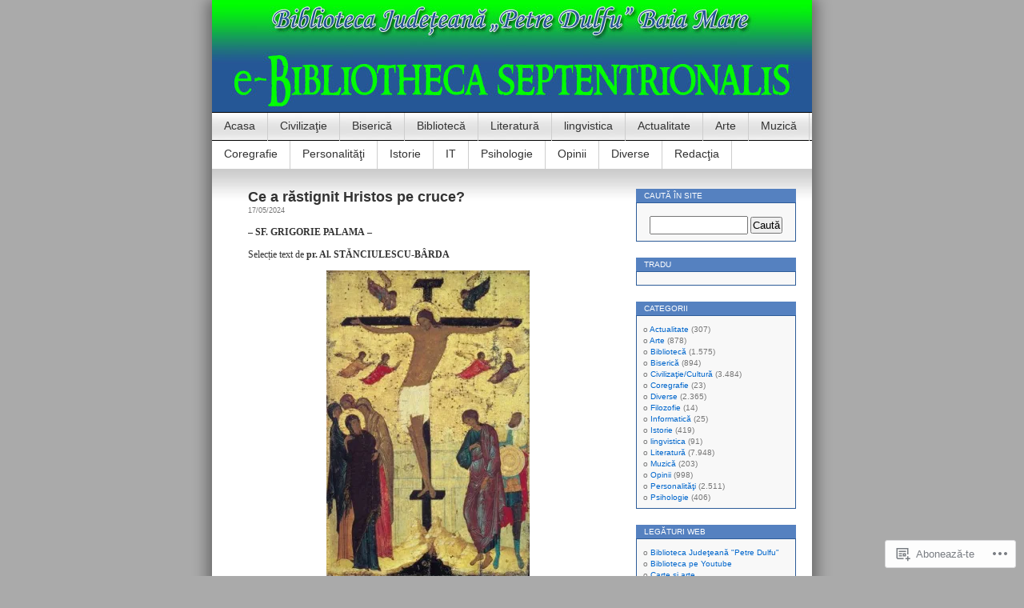

--- FILE ---
content_type: text/html; charset=UTF-8
request_url: https://ebibliothecaseptentrionalis.wordpress.com/tag/catehetica/
body_size: 25583
content:
<!DOCTYPE html>
<html lang="ro-RO">
<head>
<meta charset="UTF-8" />
<title>catehetica | e-Bibliotheca septentrionalis</title>
<link rel="profile" href="http://gmpg.org/xfn/11" />
<link rel="pingback" href="https://ebibliothecaseptentrionalis.wordpress.com/xmlrpc.php" />
<meta name='robots' content='max-image-preview:large' />
<link rel='dns-prefetch' href='//s0.wp.com' />
<link rel="alternate" type="application/rss+xml" title="Flux e-Bibliotheca septentrionalis &raquo;" href="https://ebibliothecaseptentrionalis.wordpress.com/feed/" />
<link rel="alternate" type="application/rss+xml" title="Flux comentarii e-Bibliotheca septentrionalis &raquo;" href="https://ebibliothecaseptentrionalis.wordpress.com/comments/feed/" />
<link rel="alternate" type="application/rss+xml" title="Flux etichetă e-Bibliotheca septentrionalis &raquo; catehetica" href="https://ebibliothecaseptentrionalis.wordpress.com/tag/catehetica/feed/" />
	<script type="text/javascript">
		/* <![CDATA[ */
		function addLoadEvent(func) {
			var oldonload = window.onload;
			if (typeof window.onload != 'function') {
				window.onload = func;
			} else {
				window.onload = function () {
					oldonload();
					func();
				}
			}
		}
		/* ]]> */
	</script>
	<link crossorigin='anonymous' rel='stylesheet' id='all-css-0-1' href='/wp-content/mu-plugins/infinity/themes/pub/contempt.css?m=1340012884i&cssminify=yes' type='text/css' media='all' />
<style id='wp-emoji-styles-inline-css'>

	img.wp-smiley, img.emoji {
		display: inline !important;
		border: none !important;
		box-shadow: none !important;
		height: 1em !important;
		width: 1em !important;
		margin: 0 0.07em !important;
		vertical-align: -0.1em !important;
		background: none !important;
		padding: 0 !important;
	}
/*# sourceURL=wp-emoji-styles-inline-css */
</style>
<link crossorigin='anonymous' rel='stylesheet' id='all-css-2-1' href='/wp-content/plugins/gutenberg-core/v22.2.0/build/styles/block-library/style.css?m=1764855221i&cssminify=yes' type='text/css' media='all' />
<style id='wp-block-library-inline-css'>
.has-text-align-justify {
	text-align:justify;
}
.has-text-align-justify{text-align:justify;}

/*# sourceURL=wp-block-library-inline-css */
</style><style id='global-styles-inline-css'>
:root{--wp--preset--aspect-ratio--square: 1;--wp--preset--aspect-ratio--4-3: 4/3;--wp--preset--aspect-ratio--3-4: 3/4;--wp--preset--aspect-ratio--3-2: 3/2;--wp--preset--aspect-ratio--2-3: 2/3;--wp--preset--aspect-ratio--16-9: 16/9;--wp--preset--aspect-ratio--9-16: 9/16;--wp--preset--color--black: #000000;--wp--preset--color--cyan-bluish-gray: #abb8c3;--wp--preset--color--white: #ffffff;--wp--preset--color--pale-pink: #f78da7;--wp--preset--color--vivid-red: #cf2e2e;--wp--preset--color--luminous-vivid-orange: #ff6900;--wp--preset--color--luminous-vivid-amber: #fcb900;--wp--preset--color--light-green-cyan: #7bdcb5;--wp--preset--color--vivid-green-cyan: #00d084;--wp--preset--color--pale-cyan-blue: #8ed1fc;--wp--preset--color--vivid-cyan-blue: #0693e3;--wp--preset--color--vivid-purple: #9b51e0;--wp--preset--gradient--vivid-cyan-blue-to-vivid-purple: linear-gradient(135deg,rgb(6,147,227) 0%,rgb(155,81,224) 100%);--wp--preset--gradient--light-green-cyan-to-vivid-green-cyan: linear-gradient(135deg,rgb(122,220,180) 0%,rgb(0,208,130) 100%);--wp--preset--gradient--luminous-vivid-amber-to-luminous-vivid-orange: linear-gradient(135deg,rgb(252,185,0) 0%,rgb(255,105,0) 100%);--wp--preset--gradient--luminous-vivid-orange-to-vivid-red: linear-gradient(135deg,rgb(255,105,0) 0%,rgb(207,46,46) 100%);--wp--preset--gradient--very-light-gray-to-cyan-bluish-gray: linear-gradient(135deg,rgb(238,238,238) 0%,rgb(169,184,195) 100%);--wp--preset--gradient--cool-to-warm-spectrum: linear-gradient(135deg,rgb(74,234,220) 0%,rgb(151,120,209) 20%,rgb(207,42,186) 40%,rgb(238,44,130) 60%,rgb(251,105,98) 80%,rgb(254,248,76) 100%);--wp--preset--gradient--blush-light-purple: linear-gradient(135deg,rgb(255,206,236) 0%,rgb(152,150,240) 100%);--wp--preset--gradient--blush-bordeaux: linear-gradient(135deg,rgb(254,205,165) 0%,rgb(254,45,45) 50%,rgb(107,0,62) 100%);--wp--preset--gradient--luminous-dusk: linear-gradient(135deg,rgb(255,203,112) 0%,rgb(199,81,192) 50%,rgb(65,88,208) 100%);--wp--preset--gradient--pale-ocean: linear-gradient(135deg,rgb(255,245,203) 0%,rgb(182,227,212) 50%,rgb(51,167,181) 100%);--wp--preset--gradient--electric-grass: linear-gradient(135deg,rgb(202,248,128) 0%,rgb(113,206,126) 100%);--wp--preset--gradient--midnight: linear-gradient(135deg,rgb(2,3,129) 0%,rgb(40,116,252) 100%);--wp--preset--font-size--small: 13px;--wp--preset--font-size--medium: 20px;--wp--preset--font-size--large: 36px;--wp--preset--font-size--x-large: 42px;--wp--preset--font-family--albert-sans: 'Albert Sans', sans-serif;--wp--preset--font-family--alegreya: Alegreya, serif;--wp--preset--font-family--arvo: Arvo, serif;--wp--preset--font-family--bodoni-moda: 'Bodoni Moda', serif;--wp--preset--font-family--bricolage-grotesque: 'Bricolage Grotesque', sans-serif;--wp--preset--font-family--cabin: Cabin, sans-serif;--wp--preset--font-family--chivo: Chivo, sans-serif;--wp--preset--font-family--commissioner: Commissioner, sans-serif;--wp--preset--font-family--cormorant: Cormorant, serif;--wp--preset--font-family--courier-prime: 'Courier Prime', monospace;--wp--preset--font-family--crimson-pro: 'Crimson Pro', serif;--wp--preset--font-family--dm-mono: 'DM Mono', monospace;--wp--preset--font-family--dm-sans: 'DM Sans', sans-serif;--wp--preset--font-family--dm-serif-display: 'DM Serif Display', serif;--wp--preset--font-family--domine: Domine, serif;--wp--preset--font-family--eb-garamond: 'EB Garamond', serif;--wp--preset--font-family--epilogue: Epilogue, sans-serif;--wp--preset--font-family--fahkwang: Fahkwang, sans-serif;--wp--preset--font-family--figtree: Figtree, sans-serif;--wp--preset--font-family--fira-sans: 'Fira Sans', sans-serif;--wp--preset--font-family--fjalla-one: 'Fjalla One', sans-serif;--wp--preset--font-family--fraunces: Fraunces, serif;--wp--preset--font-family--gabarito: Gabarito, system-ui;--wp--preset--font-family--ibm-plex-mono: 'IBM Plex Mono', monospace;--wp--preset--font-family--ibm-plex-sans: 'IBM Plex Sans', sans-serif;--wp--preset--font-family--ibarra-real-nova: 'Ibarra Real Nova', serif;--wp--preset--font-family--instrument-serif: 'Instrument Serif', serif;--wp--preset--font-family--inter: Inter, sans-serif;--wp--preset--font-family--josefin-sans: 'Josefin Sans', sans-serif;--wp--preset--font-family--jost: Jost, sans-serif;--wp--preset--font-family--libre-baskerville: 'Libre Baskerville', serif;--wp--preset--font-family--libre-franklin: 'Libre Franklin', sans-serif;--wp--preset--font-family--literata: Literata, serif;--wp--preset--font-family--lora: Lora, serif;--wp--preset--font-family--merriweather: Merriweather, serif;--wp--preset--font-family--montserrat: Montserrat, sans-serif;--wp--preset--font-family--newsreader: Newsreader, serif;--wp--preset--font-family--noto-sans-mono: 'Noto Sans Mono', sans-serif;--wp--preset--font-family--nunito: Nunito, sans-serif;--wp--preset--font-family--open-sans: 'Open Sans', sans-serif;--wp--preset--font-family--overpass: Overpass, sans-serif;--wp--preset--font-family--pt-serif: 'PT Serif', serif;--wp--preset--font-family--petrona: Petrona, serif;--wp--preset--font-family--piazzolla: Piazzolla, serif;--wp--preset--font-family--playfair-display: 'Playfair Display', serif;--wp--preset--font-family--plus-jakarta-sans: 'Plus Jakarta Sans', sans-serif;--wp--preset--font-family--poppins: Poppins, sans-serif;--wp--preset--font-family--raleway: Raleway, sans-serif;--wp--preset--font-family--roboto: Roboto, sans-serif;--wp--preset--font-family--roboto-slab: 'Roboto Slab', serif;--wp--preset--font-family--rubik: Rubik, sans-serif;--wp--preset--font-family--rufina: Rufina, serif;--wp--preset--font-family--sora: Sora, sans-serif;--wp--preset--font-family--source-sans-3: 'Source Sans 3', sans-serif;--wp--preset--font-family--source-serif-4: 'Source Serif 4', serif;--wp--preset--font-family--space-mono: 'Space Mono', monospace;--wp--preset--font-family--syne: Syne, sans-serif;--wp--preset--font-family--texturina: Texturina, serif;--wp--preset--font-family--urbanist: Urbanist, sans-serif;--wp--preset--font-family--work-sans: 'Work Sans', sans-serif;--wp--preset--spacing--20: 0.44rem;--wp--preset--spacing--30: 0.67rem;--wp--preset--spacing--40: 1rem;--wp--preset--spacing--50: 1.5rem;--wp--preset--spacing--60: 2.25rem;--wp--preset--spacing--70: 3.38rem;--wp--preset--spacing--80: 5.06rem;--wp--preset--shadow--natural: 6px 6px 9px rgba(0, 0, 0, 0.2);--wp--preset--shadow--deep: 12px 12px 50px rgba(0, 0, 0, 0.4);--wp--preset--shadow--sharp: 6px 6px 0px rgba(0, 0, 0, 0.2);--wp--preset--shadow--outlined: 6px 6px 0px -3px rgb(255, 255, 255), 6px 6px rgb(0, 0, 0);--wp--preset--shadow--crisp: 6px 6px 0px rgb(0, 0, 0);}:where(.is-layout-flex){gap: 0.5em;}:where(.is-layout-grid){gap: 0.5em;}body .is-layout-flex{display: flex;}.is-layout-flex{flex-wrap: wrap;align-items: center;}.is-layout-flex > :is(*, div){margin: 0;}body .is-layout-grid{display: grid;}.is-layout-grid > :is(*, div){margin: 0;}:where(.wp-block-columns.is-layout-flex){gap: 2em;}:where(.wp-block-columns.is-layout-grid){gap: 2em;}:where(.wp-block-post-template.is-layout-flex){gap: 1.25em;}:where(.wp-block-post-template.is-layout-grid){gap: 1.25em;}.has-black-color{color: var(--wp--preset--color--black) !important;}.has-cyan-bluish-gray-color{color: var(--wp--preset--color--cyan-bluish-gray) !important;}.has-white-color{color: var(--wp--preset--color--white) !important;}.has-pale-pink-color{color: var(--wp--preset--color--pale-pink) !important;}.has-vivid-red-color{color: var(--wp--preset--color--vivid-red) !important;}.has-luminous-vivid-orange-color{color: var(--wp--preset--color--luminous-vivid-orange) !important;}.has-luminous-vivid-amber-color{color: var(--wp--preset--color--luminous-vivid-amber) !important;}.has-light-green-cyan-color{color: var(--wp--preset--color--light-green-cyan) !important;}.has-vivid-green-cyan-color{color: var(--wp--preset--color--vivid-green-cyan) !important;}.has-pale-cyan-blue-color{color: var(--wp--preset--color--pale-cyan-blue) !important;}.has-vivid-cyan-blue-color{color: var(--wp--preset--color--vivid-cyan-blue) !important;}.has-vivid-purple-color{color: var(--wp--preset--color--vivid-purple) !important;}.has-black-background-color{background-color: var(--wp--preset--color--black) !important;}.has-cyan-bluish-gray-background-color{background-color: var(--wp--preset--color--cyan-bluish-gray) !important;}.has-white-background-color{background-color: var(--wp--preset--color--white) !important;}.has-pale-pink-background-color{background-color: var(--wp--preset--color--pale-pink) !important;}.has-vivid-red-background-color{background-color: var(--wp--preset--color--vivid-red) !important;}.has-luminous-vivid-orange-background-color{background-color: var(--wp--preset--color--luminous-vivid-orange) !important;}.has-luminous-vivid-amber-background-color{background-color: var(--wp--preset--color--luminous-vivid-amber) !important;}.has-light-green-cyan-background-color{background-color: var(--wp--preset--color--light-green-cyan) !important;}.has-vivid-green-cyan-background-color{background-color: var(--wp--preset--color--vivid-green-cyan) !important;}.has-pale-cyan-blue-background-color{background-color: var(--wp--preset--color--pale-cyan-blue) !important;}.has-vivid-cyan-blue-background-color{background-color: var(--wp--preset--color--vivid-cyan-blue) !important;}.has-vivid-purple-background-color{background-color: var(--wp--preset--color--vivid-purple) !important;}.has-black-border-color{border-color: var(--wp--preset--color--black) !important;}.has-cyan-bluish-gray-border-color{border-color: var(--wp--preset--color--cyan-bluish-gray) !important;}.has-white-border-color{border-color: var(--wp--preset--color--white) !important;}.has-pale-pink-border-color{border-color: var(--wp--preset--color--pale-pink) !important;}.has-vivid-red-border-color{border-color: var(--wp--preset--color--vivid-red) !important;}.has-luminous-vivid-orange-border-color{border-color: var(--wp--preset--color--luminous-vivid-orange) !important;}.has-luminous-vivid-amber-border-color{border-color: var(--wp--preset--color--luminous-vivid-amber) !important;}.has-light-green-cyan-border-color{border-color: var(--wp--preset--color--light-green-cyan) !important;}.has-vivid-green-cyan-border-color{border-color: var(--wp--preset--color--vivid-green-cyan) !important;}.has-pale-cyan-blue-border-color{border-color: var(--wp--preset--color--pale-cyan-blue) !important;}.has-vivid-cyan-blue-border-color{border-color: var(--wp--preset--color--vivid-cyan-blue) !important;}.has-vivid-purple-border-color{border-color: var(--wp--preset--color--vivid-purple) !important;}.has-vivid-cyan-blue-to-vivid-purple-gradient-background{background: var(--wp--preset--gradient--vivid-cyan-blue-to-vivid-purple) !important;}.has-light-green-cyan-to-vivid-green-cyan-gradient-background{background: var(--wp--preset--gradient--light-green-cyan-to-vivid-green-cyan) !important;}.has-luminous-vivid-amber-to-luminous-vivid-orange-gradient-background{background: var(--wp--preset--gradient--luminous-vivid-amber-to-luminous-vivid-orange) !important;}.has-luminous-vivid-orange-to-vivid-red-gradient-background{background: var(--wp--preset--gradient--luminous-vivid-orange-to-vivid-red) !important;}.has-very-light-gray-to-cyan-bluish-gray-gradient-background{background: var(--wp--preset--gradient--very-light-gray-to-cyan-bluish-gray) !important;}.has-cool-to-warm-spectrum-gradient-background{background: var(--wp--preset--gradient--cool-to-warm-spectrum) !important;}.has-blush-light-purple-gradient-background{background: var(--wp--preset--gradient--blush-light-purple) !important;}.has-blush-bordeaux-gradient-background{background: var(--wp--preset--gradient--blush-bordeaux) !important;}.has-luminous-dusk-gradient-background{background: var(--wp--preset--gradient--luminous-dusk) !important;}.has-pale-ocean-gradient-background{background: var(--wp--preset--gradient--pale-ocean) !important;}.has-electric-grass-gradient-background{background: var(--wp--preset--gradient--electric-grass) !important;}.has-midnight-gradient-background{background: var(--wp--preset--gradient--midnight) !important;}.has-small-font-size{font-size: var(--wp--preset--font-size--small) !important;}.has-medium-font-size{font-size: var(--wp--preset--font-size--medium) !important;}.has-large-font-size{font-size: var(--wp--preset--font-size--large) !important;}.has-x-large-font-size{font-size: var(--wp--preset--font-size--x-large) !important;}.has-albert-sans-font-family{font-family: var(--wp--preset--font-family--albert-sans) !important;}.has-alegreya-font-family{font-family: var(--wp--preset--font-family--alegreya) !important;}.has-arvo-font-family{font-family: var(--wp--preset--font-family--arvo) !important;}.has-bodoni-moda-font-family{font-family: var(--wp--preset--font-family--bodoni-moda) !important;}.has-bricolage-grotesque-font-family{font-family: var(--wp--preset--font-family--bricolage-grotesque) !important;}.has-cabin-font-family{font-family: var(--wp--preset--font-family--cabin) !important;}.has-chivo-font-family{font-family: var(--wp--preset--font-family--chivo) !important;}.has-commissioner-font-family{font-family: var(--wp--preset--font-family--commissioner) !important;}.has-cormorant-font-family{font-family: var(--wp--preset--font-family--cormorant) !important;}.has-courier-prime-font-family{font-family: var(--wp--preset--font-family--courier-prime) !important;}.has-crimson-pro-font-family{font-family: var(--wp--preset--font-family--crimson-pro) !important;}.has-dm-mono-font-family{font-family: var(--wp--preset--font-family--dm-mono) !important;}.has-dm-sans-font-family{font-family: var(--wp--preset--font-family--dm-sans) !important;}.has-dm-serif-display-font-family{font-family: var(--wp--preset--font-family--dm-serif-display) !important;}.has-domine-font-family{font-family: var(--wp--preset--font-family--domine) !important;}.has-eb-garamond-font-family{font-family: var(--wp--preset--font-family--eb-garamond) !important;}.has-epilogue-font-family{font-family: var(--wp--preset--font-family--epilogue) !important;}.has-fahkwang-font-family{font-family: var(--wp--preset--font-family--fahkwang) !important;}.has-figtree-font-family{font-family: var(--wp--preset--font-family--figtree) !important;}.has-fira-sans-font-family{font-family: var(--wp--preset--font-family--fira-sans) !important;}.has-fjalla-one-font-family{font-family: var(--wp--preset--font-family--fjalla-one) !important;}.has-fraunces-font-family{font-family: var(--wp--preset--font-family--fraunces) !important;}.has-gabarito-font-family{font-family: var(--wp--preset--font-family--gabarito) !important;}.has-ibm-plex-mono-font-family{font-family: var(--wp--preset--font-family--ibm-plex-mono) !important;}.has-ibm-plex-sans-font-family{font-family: var(--wp--preset--font-family--ibm-plex-sans) !important;}.has-ibarra-real-nova-font-family{font-family: var(--wp--preset--font-family--ibarra-real-nova) !important;}.has-instrument-serif-font-family{font-family: var(--wp--preset--font-family--instrument-serif) !important;}.has-inter-font-family{font-family: var(--wp--preset--font-family--inter) !important;}.has-josefin-sans-font-family{font-family: var(--wp--preset--font-family--josefin-sans) !important;}.has-jost-font-family{font-family: var(--wp--preset--font-family--jost) !important;}.has-libre-baskerville-font-family{font-family: var(--wp--preset--font-family--libre-baskerville) !important;}.has-libre-franklin-font-family{font-family: var(--wp--preset--font-family--libre-franklin) !important;}.has-literata-font-family{font-family: var(--wp--preset--font-family--literata) !important;}.has-lora-font-family{font-family: var(--wp--preset--font-family--lora) !important;}.has-merriweather-font-family{font-family: var(--wp--preset--font-family--merriweather) !important;}.has-montserrat-font-family{font-family: var(--wp--preset--font-family--montserrat) !important;}.has-newsreader-font-family{font-family: var(--wp--preset--font-family--newsreader) !important;}.has-noto-sans-mono-font-family{font-family: var(--wp--preset--font-family--noto-sans-mono) !important;}.has-nunito-font-family{font-family: var(--wp--preset--font-family--nunito) !important;}.has-open-sans-font-family{font-family: var(--wp--preset--font-family--open-sans) !important;}.has-overpass-font-family{font-family: var(--wp--preset--font-family--overpass) !important;}.has-pt-serif-font-family{font-family: var(--wp--preset--font-family--pt-serif) !important;}.has-petrona-font-family{font-family: var(--wp--preset--font-family--petrona) !important;}.has-piazzolla-font-family{font-family: var(--wp--preset--font-family--piazzolla) !important;}.has-playfair-display-font-family{font-family: var(--wp--preset--font-family--playfair-display) !important;}.has-plus-jakarta-sans-font-family{font-family: var(--wp--preset--font-family--plus-jakarta-sans) !important;}.has-poppins-font-family{font-family: var(--wp--preset--font-family--poppins) !important;}.has-raleway-font-family{font-family: var(--wp--preset--font-family--raleway) !important;}.has-roboto-font-family{font-family: var(--wp--preset--font-family--roboto) !important;}.has-roboto-slab-font-family{font-family: var(--wp--preset--font-family--roboto-slab) !important;}.has-rubik-font-family{font-family: var(--wp--preset--font-family--rubik) !important;}.has-rufina-font-family{font-family: var(--wp--preset--font-family--rufina) !important;}.has-sora-font-family{font-family: var(--wp--preset--font-family--sora) !important;}.has-source-sans-3-font-family{font-family: var(--wp--preset--font-family--source-sans-3) !important;}.has-source-serif-4-font-family{font-family: var(--wp--preset--font-family--source-serif-4) !important;}.has-space-mono-font-family{font-family: var(--wp--preset--font-family--space-mono) !important;}.has-syne-font-family{font-family: var(--wp--preset--font-family--syne) !important;}.has-texturina-font-family{font-family: var(--wp--preset--font-family--texturina) !important;}.has-urbanist-font-family{font-family: var(--wp--preset--font-family--urbanist) !important;}.has-work-sans-font-family{font-family: var(--wp--preset--font-family--work-sans) !important;}
/*# sourceURL=global-styles-inline-css */
</style>

<style id='classic-theme-styles-inline-css'>
/*! This file is auto-generated */
.wp-block-button__link{color:#fff;background-color:#32373c;border-radius:9999px;box-shadow:none;text-decoration:none;padding:calc(.667em + 2px) calc(1.333em + 2px);font-size:1.125em}.wp-block-file__button{background:#32373c;color:#fff;text-decoration:none}
/*# sourceURL=/wp-includes/css/classic-themes.min.css */
</style>
<link crossorigin='anonymous' rel='stylesheet' id='all-css-4-1' href='/_static/??-eJyFj10KwkAMhC9kGvpD1QfxLN021tVNd9lsLd7eVEErQn0JyTDfkMEpQOuHREPC4MbeDoKtN863V8Eiy3dZDmI5OIJIt6zCzkp6O0DS3VHWimxwEcQjfLIiqc6hSbODqbMNOWK1rWFTUAaMCZFEQCfbkSGdFZQf7iVjGA0+JQ4J/z4WSSv0uvaorsW5BvXkQYs3yfrh64CTa2yc0SMf8m2V1/uyLOrLA/Apgi8=&cssminify=yes' type='text/css' media='all' />
<link crossorigin='anonymous' rel='stylesheet' id='print-css-5-1' href='/wp-content/mu-plugins/global-print/global-print.css?m=1465851035i&cssminify=yes' type='text/css' media='print' />
<style id='jetpack-global-styles-frontend-style-inline-css'>
:root { --font-headings: unset; --font-base: unset; --font-headings-default: -apple-system,BlinkMacSystemFont,"Segoe UI",Roboto,Oxygen-Sans,Ubuntu,Cantarell,"Helvetica Neue",sans-serif; --font-base-default: -apple-system,BlinkMacSystemFont,"Segoe UI",Roboto,Oxygen-Sans,Ubuntu,Cantarell,"Helvetica Neue",sans-serif;}
/*# sourceURL=jetpack-global-styles-frontend-style-inline-css */
</style>
<link crossorigin='anonymous' rel='stylesheet' id='all-css-8-1' href='/wp-content/themes/h4/global.css?m=1420737423i&cssminify=yes' type='text/css' media='all' />
<script type="text/javascript" id="wpcom-actionbar-placeholder-js-extra">
/* <![CDATA[ */
var actionbardata = {"siteID":"25490639","postID":"0","siteURL":"https://ebibliothecaseptentrionalis.wordpress.com","xhrURL":"https://ebibliothecaseptentrionalis.wordpress.com/wp-admin/admin-ajax.php","nonce":"8d63a61e57","isLoggedIn":"","statusMessage":"","subsEmailDefault":"instantly","proxyScriptUrl":"https://s0.wp.com/wp-content/js/wpcom-proxy-request.js?m=1513050504i&amp;ver=20211021","i18n":{"followedText":"Acum, articolele noi de pe acest site vor ap\u0103rea acum \u00een \u003Ca href=\"https://wordpress.com/reader\"\u003ECititor\u003C/a\u003E","foldBar":"Restr\u00e2nge aceast\u0103 bar\u0103","unfoldBar":"Extinde aceast\u0103 bar\u0103","shortLinkCopied":"Am copiat leg\u0103tura scurt\u0103 \u00een clipboard."}};
//# sourceURL=wpcom-actionbar-placeholder-js-extra
/* ]]> */
</script>
<script type="text/javascript" id="jetpack-mu-wpcom-settings-js-before">
/* <![CDATA[ */
var JETPACK_MU_WPCOM_SETTINGS = {"assetsUrl":"https://s0.wp.com/wp-content/mu-plugins/jetpack-mu-wpcom-plugin/sun/jetpack_vendor/automattic/jetpack-mu-wpcom/src/build/"};
//# sourceURL=jetpack-mu-wpcom-settings-js-before
/* ]]> */
</script>
<script crossorigin='anonymous' type='text/javascript'  src='/wp-content/js/rlt-proxy.js?m=1720530689i'></script>
<script type="text/javascript" id="rlt-proxy-js-after">
/* <![CDATA[ */
	rltInitialize( {"token":null,"iframeOrigins":["https:\/\/widgets.wp.com"]} );
//# sourceURL=rlt-proxy-js-after
/* ]]> */
</script>
<link rel="EditURI" type="application/rsd+xml" title="RSD" href="https://ebibliothecaseptentrionalis.wordpress.com/xmlrpc.php?rsd" />
<meta name="generator" content="WordPress.com" />

<!-- Jetpack Open Graph Tags -->
<meta property="og:type" content="website" />
<meta property="og:title" content="catehetica &#8211; e-Bibliotheca septentrionalis" />
<meta property="og:url" content="https://ebibliothecaseptentrionalis.wordpress.com/tag/catehetica/" />
<meta property="og:site_name" content="e-Bibliotheca septentrionalis" />
<meta property="og:image" content="https://s0.wp.com/i/blank.jpg?m=1383295312i" />
<meta property="og:image:width" content="200" />
<meta property="og:image:height" content="200" />
<meta property="og:image:alt" content="" />
<meta property="og:locale" content="ro_RO" />
<meta property="fb:app_id" content="249643311490" />

<!-- End Jetpack Open Graph Tags -->
<link rel="shortcut icon" type="image/x-icon" href="https://s0.wp.com/i/favicon.ico?m=1713425267i" sizes="16x16 24x24 32x32 48x48" />
<link rel="icon" type="image/x-icon" href="https://s0.wp.com/i/favicon.ico?m=1713425267i" sizes="16x16 24x24 32x32 48x48" />
<link rel="apple-touch-icon" href="https://s0.wp.com/i/webclip.png?m=1713868326i" />
<link rel='openid.server' href='https://ebibliothecaseptentrionalis.wordpress.com/?openidserver=1' />
<link rel='openid.delegate' href='https://ebibliothecaseptentrionalis.wordpress.com/' />
<link rel="search" type="application/opensearchdescription+xml" href="https://ebibliothecaseptentrionalis.wordpress.com/osd.xml" title="e-Bibliotheca septentrionalis" />
<link rel="search" type="application/opensearchdescription+xml" href="https://s1.wp.com/opensearch.xml" title="WordPress.com" />
<meta name="description" content="Articole din catehetica scrise de angelasimionca și angelajucan" />
<style type="text/css">
#headerimg{
	background: url(https://ebibliothecaseptentrionalis.wordpress.com/wp-content/uploads/2022/12/baner3-1.jpg) no-repeat;
}
#header h1, #header .description {
	display: none;
}
</style>
<link crossorigin='anonymous' rel='stylesheet' id='all-css-0-3' href='/_static/??-eJyNjM0KgzAQBl9I/ag/lR6KjyK6LhJNNsHN4uuXQuvZ4wzD4EwlRcksGcHK5G11otg4p4n2H0NNMDohzD7SrtDTJT4qUi1wexDiYp4VNB3RlP3V/MX3N4T3o++aun892277AK5vOq4=&cssminify=yes' type='text/css' media='all' />
</head>
<body class="archive tag tag-catehetica tag-31446532 wp-theme-pubcontempt customizer-styles-applied jetpack-reblog-enabled">

<div id="page">

<div id="header">
	<div id="headerimg" onclick="location.href='https://ebibliothecaseptentrionalis.wordpress.com';" style="cursor: pointer;">
		<h1><a href="https://ebibliothecaseptentrionalis.wordpress.com/">e-Bibliotheca septentrionalis</a></h1>
		<div class="description">Blogul revistei Bibliotheca septentrionalis</div>
	</div>
</div>

<ul id="pagebar" class="menu"><li id="menu-item-21" class="menu-item menu-item-type-custom menu-item-object-custom menu-item-home menu-item-21"><a href="https://ebibliothecaseptentrionalis.wordpress.com/">Acasa</a></li>
<li id="menu-item-5" class="menu-item menu-item-type-taxonomy menu-item-object-category menu-item-5"><a href="https://ebibliothecaseptentrionalis.wordpress.com/category/civilizatiecultura/">Civilizaţie</a></li>
<li id="menu-item-6" class="menu-item menu-item-type-taxonomy menu-item-object-category menu-item-6"><a href="https://ebibliothecaseptentrionalis.wordpress.com/category/biserica/">Biserică</a></li>
<li id="menu-item-7" class="menu-item menu-item-type-taxonomy menu-item-object-category menu-item-7"><a href="https://ebibliothecaseptentrionalis.wordpress.com/category/biblioteca/">Bibliotecă</a></li>
<li id="menu-item-8" class="menu-item menu-item-type-taxonomy menu-item-object-category menu-item-8"><a href="https://ebibliothecaseptentrionalis.wordpress.com/category/literatura/">Literatură</a></li>
<li id="menu-item-9" class="menu-item menu-item-type-taxonomy menu-item-object-category menu-item-9"><a href="https://ebibliothecaseptentrionalis.wordpress.com/category/lingvistica/">lingvistica</a></li>
<li id="menu-item-10" class="menu-item menu-item-type-taxonomy menu-item-object-category menu-item-10"><a href="https://ebibliothecaseptentrionalis.wordpress.com/category/actualitate/">Actualitate</a></li>
<li id="menu-item-11" class="menu-item menu-item-type-taxonomy menu-item-object-category menu-item-11"><a href="https://ebibliothecaseptentrionalis.wordpress.com/category/arte/">Arte</a></li>
<li id="menu-item-12" class="menu-item menu-item-type-taxonomy menu-item-object-category menu-item-12"><a href="https://ebibliothecaseptentrionalis.wordpress.com/category/muzica/">Muzică</a></li>
<li id="menu-item-13" class="menu-item menu-item-type-taxonomy menu-item-object-category menu-item-13"><a href="https://ebibliothecaseptentrionalis.wordpress.com/category/coregrafie/">Coregrafie</a></li>
<li id="menu-item-27" class="menu-item menu-item-type-taxonomy menu-item-object-category menu-item-27"><a href="https://ebibliothecaseptentrionalis.wordpress.com/category/personalitati/">Personalităţi</a></li>
<li id="menu-item-15" class="menu-item menu-item-type-taxonomy menu-item-object-category menu-item-15"><a href="https://ebibliothecaseptentrionalis.wordpress.com/category/istorie/">Istorie</a></li>
<li id="menu-item-16" class="menu-item menu-item-type-taxonomy menu-item-object-category menu-item-16"><a href="https://ebibliothecaseptentrionalis.wordpress.com/category/informatica/">IT</a></li>
<li id="menu-item-17" class="menu-item menu-item-type-taxonomy menu-item-object-category menu-item-17"><a href="https://ebibliothecaseptentrionalis.wordpress.com/category/psihologie/">Psihologie</a></li>
<li id="menu-item-18" class="menu-item menu-item-type-taxonomy menu-item-object-category menu-item-18"><a href="https://ebibliothecaseptentrionalis.wordpress.com/category/opinii/">Opinii</a></li>
<li id="menu-item-19" class="menu-item menu-item-type-taxonomy menu-item-object-category menu-item-19"><a href="https://ebibliothecaseptentrionalis.wordpress.com/category/diverse/">Diverse</a></li>
<li id="menu-item-20" class="menu-item menu-item-type-post_type menu-item-object-page menu-item-20"><a href="https://ebibliothecaseptentrionalis.wordpress.com/about/">Redacţia</a></li>
</ul>
<div id="grad" style="height: 65px; width: 100%; background: url(https://s0.wp.com/wp-content/themes/pub/contempt/images/blue_flower/topgrad.jpg);">&nbsp;</div>

	<div id="content">

	
		
			<div class="post-77283 post type-post status-publish format-standard hentry category-biserica tag-alexandru-stanciulescu-barda tag-catehetica tag-ce-a-rastignit-hristos-pe-cruce tag-grigorie-palama tag-omilie tag-pr-al-stanciulescu-barda" id="post-77283">
				<h2><a href="https://ebibliothecaseptentrionalis.wordpress.com/2024/05/17/ce-a-rastignit-hristos-pe-cruce/" rel="bookmark">Ce a răstignit Hristos pe&nbsp;cruce?</a></h2>
				<small>17/05/2024</small><br />


				<div class="entry">
					<p>&#8211; <strong>SF. GRIGORIE PALAMA</strong> –</p>
<p>Selecție text de <strong>pr. Al. STĂNCIULESCU-BÂRDA</strong></p>
<p><a href="https://ebibliothecaseptentrionalis.wordpress.com/wp-content/uploads/2015/04/rastignirea_rubliov.jpg"><img data-attachment-id="10307" data-permalink="https://ebibliothecaseptentrionalis.wordpress.com/2015/04/09/scrisoare-pastorala-foaie-periodica-gratuita-a-parohiei-malovat-mehedinti-anul-xiv-2015-nr-298-16-31-martie/rastignirea_rubliov/" data-orig-file="https://ebibliothecaseptentrionalis.wordpress.com/wp-content/uploads/2015/04/rastignirea_rubliov.jpg" data-orig-size="317,481" data-comments-opened="1" data-image-meta="{&quot;aperture&quot;:&quot;0&quot;,&quot;credit&quot;:&quot;&quot;,&quot;camera&quot;:&quot;&quot;,&quot;caption&quot;:&quot;&quot;,&quot;created_timestamp&quot;:&quot;0&quot;,&quot;copyright&quot;:&quot;&quot;,&quot;focal_length&quot;:&quot;0&quot;,&quot;iso&quot;:&quot;0&quot;,&quot;shutter_speed&quot;:&quot;0&quot;,&quot;title&quot;:&quot;&quot;,&quot;orientation&quot;:&quot;0&quot;}" data-image-title="Rastignirea_Rubliov" data-image-description="" data-image-caption="" data-medium-file="https://ebibliothecaseptentrionalis.wordpress.com/wp-content/uploads/2015/04/rastignirea_rubliov.jpg?w=198" data-large-file="https://ebibliothecaseptentrionalis.wordpress.com/wp-content/uploads/2015/04/rastignirea_rubliov.jpg?w=317" class="aligncenter  wp-image-10307" src="https://ebibliothecaseptentrionalis.wordpress.com/wp-content/uploads/2015/04/rastignirea_rubliov.jpg" alt="Rastignirea_Rubliov" width="254" height="385" srcset="https://ebibliothecaseptentrionalis.wordpress.com/wp-content/uploads/2015/04/rastignirea_rubliov.jpg?w=254&amp;h=385 254w, https://ebibliothecaseptentrionalis.wordpress.com/wp-content/uploads/2015/04/rastignirea_rubliov.jpg?w=99&amp;h=150 99w, https://ebibliothecaseptentrionalis.wordpress.com/wp-content/uploads/2015/04/rastignirea_rubliov.jpg?w=198&amp;h=300 198w, https://ebibliothecaseptentrionalis.wordpress.com/wp-content/uploads/2015/04/rastignirea_rubliov.jpg 317w" sizes="(max-width: 254px) 100vw, 254px" /></a></p>
<p style="text-align: justify"><strong>Hristos a răstignit păcatul</strong></p>
<p style="text-align: justify">Dar tocmai aceasta este crucea lui Hristos: lepădarea păcatului. De aceea şi unul dintre Părinţii noştri purtători de Dumnezeu, întrebat fiind de către cineva dintre cei necredincioşi dacă crede în Cel răstignit, a răspuns: „Da! În Cel ce a răstignit păcatul”. Prieteni ai lui Dumnezeu se află mulţi, şi înainte de Lege, şi după darea Legii, când Crucea nu se arătase încă, iar despre aceştia Dumnezeu Însuşi a dat mărturie.</p>
<p style="text-align: justify"><strong>Taina Crucii</strong></p>
<p style="text-align: justify">Căci sunt două taine şi pe acestea ni le arată învăluit marele Pavel şi Părinţii noştri. Căci cel dintâi nu spune doar că „lumea pentru mine s-a răstignit”, dar adaugă: „şi eu m-am răstignit pentru lume”. Iar Sfinţii Părinţi ne poruncesc să nu ne grăbim să ne înălţăm pe cruce înaintea Crucii, întrucât sunt într-adevăr două înţelesuri şi taine  <a href="https://ebibliothecaseptentrionalis.wordpress.com/2024/05/17/ce-a-rastignit-hristos-pe-cruce/#more-77283" class="more-link">Citește restul acestei intrări &raquo;</a></p>
									</div>

				<p class="postmetadata">
				<img src="https://s0.wp.com/wp-content/themes/pub/contempt/images/blog/speech_bubble.gif?m=1158640643i" alt="" /> <a href="https://ebibliothecaseptentrionalis.wordpress.com/2024/05/17/ce-a-rastignit-hristos-pe-cruce/#respond">Leave a Comment &#187;</a>				| <img src="https://s0.wp.com/wp-content/themes/pub/contempt/images/blog/documents.gif?m=1158640643i" alt="" /> <a href="https://ebibliothecaseptentrionalis.wordpress.com/category/biserica/" rel="category tag">Biserică</a>				 | Etichetat: <a href="https://ebibliothecaseptentrionalis.wordpress.com/tag/alexandru-stanciulescu-barda/" rel="tag">Alexandru Stanciulescu-Barda</a>, <a href="https://ebibliothecaseptentrionalis.wordpress.com/tag/catehetica/" rel="tag">catehetica</a>, <a href="https://ebibliothecaseptentrionalis.wordpress.com/tag/ce-a-rastignit-hristos-pe-cruce/" rel="tag">Ce a răstignit Hristos pe cruce?</a>, <a href="https://ebibliothecaseptentrionalis.wordpress.com/tag/grigorie-palama/" rel="tag">Grigorie Palama</a>, <a href="https://ebibliothecaseptentrionalis.wordpress.com/tag/omilie/" rel="tag">omilie</a>, <a href="https://ebibliothecaseptentrionalis.wordpress.com/tag/pr-al-stanciulescu-barda/" rel="tag">pr. Al. Stanciulescu-Barda</a>				 | <img src="https://s0.wp.com/wp-content/themes/pub/contempt/images/blog/permalink.gif?m=1158640643i" alt="" /> <a href="https://ebibliothecaseptentrionalis.wordpress.com/2024/05/17/ce-a-rastignit-hristos-pe-cruce/" rel="bookmark" title="Legătură permanentă la Ce a răstignit Hristos pe&nbsp;cruce?">Legătură permanentă</a>
<br /><img src="https://s0.wp.com/wp-content/themes/pub/contempt/images/blog/figure_ver1.gif?m=1158640643i" alt="" /> Publicat de angelasimionca				</p>
			</div>
			<hr />
		
			<div class="post-76074 post type-post status-publish format-standard hentry category-actualitate category-biserica category-civilizatiecultura tag-activitati-catehetico-didactice tag-catehetica tag-educatie tag-educatie-religioasa tag-jocul-didactic-religios-mijloc-de-dezvoltare-spirituala tag-vlad-ioan-bondre" id="post-76074">
				<h2><a href="https://ebibliothecaseptentrionalis.wordpress.com/2024/03/23/jocul-didactic-religios-mijloc-de-dezvoltare-spirituala/" rel="bookmark">Jocul didactic religios. Mijloc de dezvoltare&nbsp;spirituală</a></h2>
				<small>23/03/2024</small><br />


				<div class="entry">
					<p><a href="https://ebibliothecaseptentrionalis.wordpress.com/wp-content/uploads/2019/04/fb_img_1556001367730.jpg"><img data-attachment-id="33456" data-permalink="https://ebibliothecaseptentrionalis.wordpress.com/2019/04/24/mantuirea-lumii-prin-invierea-fiului-lui-dumnezeu-perspective-misionare/fb_img_1556001367730/" data-orig-file="https://ebibliothecaseptentrionalis.wordpress.com/wp-content/uploads/2019/04/fb_img_1556001367730-e1745416511958.jpg" data-orig-size="285,336" data-comments-opened="1" data-image-meta="{&quot;aperture&quot;:&quot;0&quot;,&quot;credit&quot;:&quot;&quot;,&quot;camera&quot;:&quot;&quot;,&quot;caption&quot;:&quot;&quot;,&quot;created_timestamp&quot;:&quot;0&quot;,&quot;copyright&quot;:&quot;&quot;,&quot;focal_length&quot;:&quot;0&quot;,&quot;iso&quot;:&quot;0&quot;,&quot;shutter_speed&quot;:&quot;0&quot;,&quot;title&quot;:&quot;&quot;,&quot;orientation&quot;:&quot;0&quot;}" data-image-title="Vlad Ioan Bondre" data-image-description="" data-image-caption="" data-medium-file="https://ebibliothecaseptentrionalis.wordpress.com/wp-content/uploads/2019/04/fb_img_1556001367730-e1745416511958.jpg?w=254" data-large-file="https://ebibliothecaseptentrionalis.wordpress.com/wp-content/uploads/2019/04/fb_img_1556001367730-e1745416511958.jpg?w=285" class="alignleft size-thumbnail wp-image-33456" src="https://ebibliothecaseptentrionalis.wordpress.com/wp-content/uploads/2019/04/fb_img_1556001367730.jpg?w=150&#038;h=150" alt="prof. dr. Vlad I. Bondre" width="150" height="150" /></a>de <strong>dr. Vlad Ioan BONDRE</strong></p>
<p style="text-align: justify">Tehnicile catehetice, precum jocul didactic religios sunt practici care urmează cel mai fidel pedagogia divină, adică, comuniunea cu Dumnezeu. Mai mult decât atât, dincolo de perspectiva teologică și de formare duhovnicească, aceste activități didactico-catehetice sunt o motivare a psihicului, căci ele stimulează inteligența, reflecția, cunoașterea, stabilind un raport activ între participanți. Acest raport nu se traduce altfel, decât o misiune catehetică prin care se transmite cuvântului lui Dumnezeu tuturor acelora care vor să ajungă la desăvârșire. Cu siguranță, această activitate nu se rezumă doar la însușirea unor cunoștințe, ci la experiența reală a întâlnirii cu Dumnezeu, fapt demonstrat de atitudinea pe care un tânăr sau un elev o posedă după ce participă la astfel de activități. Transformându-i viața și însuflețindu-i cunoștințele, activitatea catehetico-didactică desfășurată în cadrul orei de religie sau în Biserică reprezintă o mărturie de credință a Adevărului pe care elevul o trăiește.</p>
<div data-shortcode="caption" id="attachment_76078" style="width: 458px" class="wp-caption aligncenter"><a href="https://ebibliothecaseptentrionalis.wordpress.com/wp-content/uploads/2024/03/tabara-de-vara-chioar-2.jpg"><img aria-describedby="caption-attachment-76078" data-attachment-id="76078" data-permalink="https://ebibliothecaseptentrionalis.wordpress.com/2024/03/23/jocul-didactic-religios-mijloc-de-dezvoltare-spirituala/tabara-de-vara-chioar-2/" data-orig-file="https://ebibliothecaseptentrionalis.wordpress.com/wp-content/uploads/2024/03/tabara-de-vara-chioar-2.jpg" data-orig-size="448,203" data-comments-opened="1" data-image-meta="{&quot;aperture&quot;:&quot;0&quot;,&quot;credit&quot;:&quot;&quot;,&quot;camera&quot;:&quot;&quot;,&quot;caption&quot;:&quot;&quot;,&quot;created_timestamp&quot;:&quot;0&quot;,&quot;copyright&quot;:&quot;&quot;,&quot;focal_length&quot;:&quot;0&quot;,&quot;iso&quot;:&quot;0&quot;,&quot;shutter_speed&quot;:&quot;0&quot;,&quot;title&quot;:&quot;&quot;,&quot;orientation&quot;:&quot;0&quot;}" data-image-title="tabara de vara Chioar 2" data-image-description="" data-image-caption="&lt;p&gt;Tabăra de vară &amp;#8211; Protopopiatul Chioar&lt;/p&gt;
" data-medium-file="https://ebibliothecaseptentrionalis.wordpress.com/wp-content/uploads/2024/03/tabara-de-vara-chioar-2.jpg?w=300" data-large-file="https://ebibliothecaseptentrionalis.wordpress.com/wp-content/uploads/2024/03/tabara-de-vara-chioar-2.jpg?w=448" class="size-full wp-image-76078" src="https://ebibliothecaseptentrionalis.wordpress.com/wp-content/uploads/2024/03/tabara-de-vara-chioar-2.jpg?w=450" alt=""   srcset="https://ebibliothecaseptentrionalis.wordpress.com/wp-content/uploads/2024/03/tabara-de-vara-chioar-2.jpg 448w, https://ebibliothecaseptentrionalis.wordpress.com/wp-content/uploads/2024/03/tabara-de-vara-chioar-2.jpg?w=150&amp;h=68 150w, https://ebibliothecaseptentrionalis.wordpress.com/wp-content/uploads/2024/03/tabara-de-vara-chioar-2.jpg?w=300&amp;h=136 300w" sizes="(max-width: 448px) 100vw, 448px" /></a><p id="caption-attachment-76078" class="wp-caption-text"><em>Tabăra de vară &#8211; Protopopiatul Chioar</em></p></div>
<p style="text-align: justify">În contextul dat, activitățile catehetico-didactice desfășurate în cadrul parohiilor au fost evaluate  <a href="https://ebibliothecaseptentrionalis.wordpress.com/2024/03/23/jocul-didactic-religios-mijloc-de-dezvoltare-spirituala/#more-76074" class="more-link">Citește restul acestei intrări &raquo;</a></p>
									</div>

				<p class="postmetadata">
				<img src="https://s0.wp.com/wp-content/themes/pub/contempt/images/blog/speech_bubble.gif?m=1158640643i" alt="" /> <a href="https://ebibliothecaseptentrionalis.wordpress.com/2024/03/23/jocul-didactic-religios-mijloc-de-dezvoltare-spirituala/#respond">Leave a Comment &#187;</a>				| <img src="https://s0.wp.com/wp-content/themes/pub/contempt/images/blog/documents.gif?m=1158640643i" alt="" /> <a href="https://ebibliothecaseptentrionalis.wordpress.com/category/actualitate/" rel="category tag">Actualitate</a>, <a href="https://ebibliothecaseptentrionalis.wordpress.com/category/biserica/" rel="category tag">Biserică</a>, <a href="https://ebibliothecaseptentrionalis.wordpress.com/category/civilizatiecultura/" rel="category tag">Civilizaţie/Cultură</a>				 | Etichetat: <a href="https://ebibliothecaseptentrionalis.wordpress.com/tag/activitati-catehetico-didactice/" rel="tag">activitati catehetico-didactice</a>, <a href="https://ebibliothecaseptentrionalis.wordpress.com/tag/catehetica/" rel="tag">catehetica</a>, <a href="https://ebibliothecaseptentrionalis.wordpress.com/tag/educatie/" rel="tag">educatie</a>, <a href="https://ebibliothecaseptentrionalis.wordpress.com/tag/educatie-religioasa/" rel="tag">educatie religioasa</a>, <a href="https://ebibliothecaseptentrionalis.wordpress.com/tag/jocul-didactic-religios-mijloc-de-dezvoltare-spirituala/" rel="tag">Jocul didactic religios. Mijloc de dezvoltare spirituală</a>, <a href="https://ebibliothecaseptentrionalis.wordpress.com/tag/vlad-ioan-bondre/" rel="tag">Vlad Ioan Bondre</a>				 | <img src="https://s0.wp.com/wp-content/themes/pub/contempt/images/blog/permalink.gif?m=1158640643i" alt="" /> <a href="https://ebibliothecaseptentrionalis.wordpress.com/2024/03/23/jocul-didactic-religios-mijloc-de-dezvoltare-spirituala/" rel="bookmark" title="Legătură permanentă la Jocul didactic religios. Mijloc de dezvoltare&nbsp;spirituală">Legătură permanentă</a>
<br /><img src="https://s0.wp.com/wp-content/themes/pub/contempt/images/blog/figure_ver1.gif?m=1158640643i" alt="" /> Publicat de angelasimionca				</p>
			</div>
			<hr />
		
			<div class="post-66579 post type-post status-publish format-standard hentry category-biserica category-civilizatiecultura category-literatura tag-activitati-misionare tag-activitati-pastorale tag-activitati-pastoral-misionare-si-programe-catehetice-pentru-o-viata-in-duhul-filocalic-al-ortodoxiei tag-catehetica tag-invataturi tag-programe-catehetice tag-vlad-ioan-bondre" id="post-66579">
				<h2><a href="https://ebibliothecaseptentrionalis.wordpress.com/2023/01/29/activitati-pastoral-misionare-si-programe-catehetice-pentru-o-viata-in-duhul-filocalic-al-ortodoxiei/" rel="bookmark">ACTIVITĂȚI PASTORAL-MISIONARE ȘI PROGRAME CATEHETICE PENTRU O VIAȚĂ ÎN DUHUL FILOCALIC AL&nbsp;ORTODOXIEI</a></h2>
				<small>29/01/2023</small><br />


				<div class="entry">
					<p><a href="https://ebibliothecaseptentrionalis.wordpress.com/wp-content/uploads/2019/04/fb_img_1556001367730.jpg"><img data-attachment-id="33456" data-permalink="https://ebibliothecaseptentrionalis.wordpress.com/2019/04/24/mantuirea-lumii-prin-invierea-fiului-lui-dumnezeu-perspective-misionare/fb_img_1556001367730/" data-orig-file="https://ebibliothecaseptentrionalis.wordpress.com/wp-content/uploads/2019/04/fb_img_1556001367730-e1745416511958.jpg" data-orig-size="285,336" data-comments-opened="1" data-image-meta="{&quot;aperture&quot;:&quot;0&quot;,&quot;credit&quot;:&quot;&quot;,&quot;camera&quot;:&quot;&quot;,&quot;caption&quot;:&quot;&quot;,&quot;created_timestamp&quot;:&quot;0&quot;,&quot;copyright&quot;:&quot;&quot;,&quot;focal_length&quot;:&quot;0&quot;,&quot;iso&quot;:&quot;0&quot;,&quot;shutter_speed&quot;:&quot;0&quot;,&quot;title&quot;:&quot;&quot;,&quot;orientation&quot;:&quot;0&quot;}" data-image-title="Vlad Ioan Bondre" data-image-description="" data-image-caption="" data-medium-file="https://ebibliothecaseptentrionalis.wordpress.com/wp-content/uploads/2019/04/fb_img_1556001367730-e1745416511958.jpg?w=254" data-large-file="https://ebibliothecaseptentrionalis.wordpress.com/wp-content/uploads/2019/04/fb_img_1556001367730-e1745416511958.jpg?w=285" loading="lazy" class="alignleft size-thumbnail wp-image-33456" src="https://ebibliothecaseptentrionalis.wordpress.com/wp-content/uploads/2019/04/fb_img_1556001367730.jpg?w=150&#038;h=150" alt="prof. dr. Vlad I. Bondre" width="150" height="150" /></a>de <strong>dr. Vlad Ioan BONDRE</strong></p>
<p><strong>Introducere</strong></p>
<p style="text-align: justify">Dintotdeauna, catehizarea sau învățarea prin viu grai sau practică religioasă a constituit una dintre activitățile fundamentale desfășurate de Biserică, după cuvintele Mântuitorului: „mergând, învățați toate neamurile” (Matei 28, 19).</p>
<p style="text-align: justify">Activitatea catehetică și activitatea pastoral misionară s-a dezvoltat în funcție de împrejurările concrete ale vieții bisericești, fapt pentru care au fost cunoscute epoci de înaltă strălucire, ilustrate de personalitatea părinților filocalici. Datorită ierarhiei lor superioare, învățământul catehetic a luat avânt, iar acest fapt s-a tradus ca o lecție destinată nu numai transmiterii unei anumite informații cu caracter teologic, ci a urmărit, în special, formarea de trăitori autentici ai credinței ortodoxe.</p>
<p style="text-align: justify">Esența învățăturii catehetice este întruparea, moartea, învierea și înălțarea Mântuitorului Iisus Hristos, de la care se pornește spre alte adevăruri sau alte învățături. Din acest considerent, practica catehetică trebuie să fie  <a href="https://ebibliothecaseptentrionalis.wordpress.com/2023/01/29/activitati-pastoral-misionare-si-programe-catehetice-pentru-o-viata-in-duhul-filocalic-al-ortodoxiei/#more-66579" class="more-link">Citește restul acestei intrări &raquo;</a></p>
									</div>

				<p class="postmetadata">
				<img src="https://s0.wp.com/wp-content/themes/pub/contempt/images/blog/speech_bubble.gif?m=1158640643i" alt="" /> <a href="https://ebibliothecaseptentrionalis.wordpress.com/2023/01/29/activitati-pastoral-misionare-si-programe-catehetice-pentru-o-viata-in-duhul-filocalic-al-ortodoxiei/#respond">Leave a Comment &#187;</a>				| <img src="https://s0.wp.com/wp-content/themes/pub/contempt/images/blog/documents.gif?m=1158640643i" alt="" /> <a href="https://ebibliothecaseptentrionalis.wordpress.com/category/biserica/" rel="category tag">Biserică</a>, <a href="https://ebibliothecaseptentrionalis.wordpress.com/category/civilizatiecultura/" rel="category tag">Civilizaţie/Cultură</a>, <a href="https://ebibliothecaseptentrionalis.wordpress.com/category/literatura/" rel="category tag">Literatură</a>				 | Etichetat: <a href="https://ebibliothecaseptentrionalis.wordpress.com/tag/activitati-misionare/" rel="tag">activitati misionare</a>, <a href="https://ebibliothecaseptentrionalis.wordpress.com/tag/activitati-pastorale/" rel="tag">activitati pastorale</a>, <a href="https://ebibliothecaseptentrionalis.wordpress.com/tag/activitati-pastoral-misionare-si-programe-catehetice-pentru-o-viata-in-duhul-filocalic-al-ortodoxiei/" rel="tag">ACTIVITĂȚI PASTORAL-MISIONARE ȘI PROGRAME CATEHETICE PENTRU O VIAȚĂ ÎN DUHUL FILOCALIC AL ORTODOXIEI</a>, <a href="https://ebibliothecaseptentrionalis.wordpress.com/tag/catehetica/" rel="tag">catehetica</a>, <a href="https://ebibliothecaseptentrionalis.wordpress.com/tag/invataturi/" rel="tag">invataturi</a>, <a href="https://ebibliothecaseptentrionalis.wordpress.com/tag/programe-catehetice/" rel="tag">programe catehetice</a>, <a href="https://ebibliothecaseptentrionalis.wordpress.com/tag/vlad-ioan-bondre/" rel="tag">Vlad Ioan Bondre</a>				 | <img src="https://s0.wp.com/wp-content/themes/pub/contempt/images/blog/permalink.gif?m=1158640643i" alt="" /> <a href="https://ebibliothecaseptentrionalis.wordpress.com/2023/01/29/activitati-pastoral-misionare-si-programe-catehetice-pentru-o-viata-in-duhul-filocalic-al-ortodoxiei/" rel="bookmark" title="Legătură permanentă la ACTIVITĂȚI PASTORAL-MISIONARE ȘI PROGRAME CATEHETICE PENTRU O VIAȚĂ ÎN DUHUL FILOCALIC AL&nbsp;ORTODOXIEI">Legătură permanentă</a>
<br /><img src="https://s0.wp.com/wp-content/themes/pub/contempt/images/blog/figure_ver1.gif?m=1158640643i" alt="" /> Publicat de angelasimionca				</p>
			</div>
			<hr />
		
			<div class="post-52560 post type-post status-publish format-standard hentry category-biserica category-civilizatiecultura category-diverse category-literatura tag-angela-monica-jucan tag-motanul-incaltat-o-poveste-catehetica tag-carte tag-catehetica tag-charles-perrault tag-etica tag-memorialistica tag-motanul-incaltat tag-proza-scurta tag-ursula-bucher" id="post-52560">
				<h2><a href="https://ebibliothecaseptentrionalis.wordpress.com/2021/08/20/motanul-incaltat-o-poveste-catehetica/" rel="bookmark">„Motanul încălțat”, o poveste&nbsp;catehetică</a></h2>
				<small>20/08/2021</small><br />


				<div class="entry">
					<p style="text-align:center;"><em>Nu purtați deci grija zilei de mâine, căci ziua de mâine se va îngriji de ale sale</em> – Matei 6, 34</p>
<p style="text-align:justify;">de <strong>Angela-Monica JUCAN</strong></p>
<p style="text-align:justify;"><a href="https://ebibliothecaseptentrionalis.wordpress.com/wp-content/uploads/2021/08/motanul-incaltat_coperta.jpg"><img data-attachment-id="52563" data-permalink="https://ebibliothecaseptentrionalis.wordpress.com/2021/08/20/motanul-incaltat-o-poveste-catehetica/motanul-incaltat_coperta/" data-orig-file="https://ebibliothecaseptentrionalis.wordpress.com/wp-content/uploads/2021/08/motanul-incaltat_coperta.jpg" data-orig-size="336,336" data-comments-opened="1" data-image-meta="{&quot;aperture&quot;:&quot;0&quot;,&quot;credit&quot;:&quot;&quot;,&quot;camera&quot;:&quot;&quot;,&quot;caption&quot;:&quot;&quot;,&quot;created_timestamp&quot;:&quot;0&quot;,&quot;copyright&quot;:&quot;&quot;,&quot;focal_length&quot;:&quot;0&quot;,&quot;iso&quot;:&quot;0&quot;,&quot;shutter_speed&quot;:&quot;0&quot;,&quot;title&quot;:&quot;&quot;,&quot;orientation&quot;:&quot;0&quot;}" data-image-title="Motanul incaltat_coperta" data-image-description="" data-image-caption="" data-medium-file="https://ebibliothecaseptentrionalis.wordpress.com/wp-content/uploads/2021/08/motanul-incaltat_coperta.jpg?w=300" data-large-file="https://ebibliothecaseptentrionalis.wordpress.com/wp-content/uploads/2021/08/motanul-incaltat_coperta.jpg?w=336" loading="lazy" class="aligncenter size-full wp-image-52563" src="https://ebibliothecaseptentrionalis.wordpress.com/wp-content/uploads/2021/08/motanul-incaltat_coperta.jpg?w=450" alt=""   srcset="https://ebibliothecaseptentrionalis.wordpress.com/wp-content/uploads/2021/08/motanul-incaltat_coperta.jpg 336w, https://ebibliothecaseptentrionalis.wordpress.com/wp-content/uploads/2021/08/motanul-incaltat_coperta.jpg?w=150&amp;h=150 150w, https://ebibliothecaseptentrionalis.wordpress.com/wp-content/uploads/2021/08/motanul-incaltat_coperta.jpg?w=300&amp;h=300 300w" sizes="(max-width: 336px) 100vw, 336px"/></a></p>
<p style="text-align:justify;">Citesc și citesc, că-i place nepoatei mele celei mici, „Motanul încălțat”.</p>
<p style="text-align:justify;">Acum, când poveștile atâtor trecute generații de copii sânt respinse de mulți părinți liber-cugetători și de cadrele didactice progresiste ba pe motiv că nu ar fi educative în spiritul vremii noastre, ba că n-ar mai fi copiii interesați de ele, ba că ar leza unele sensibilități, ba că e pus, injust, în valoare personajul masculin, iar celui feminin i se atribuie rol pasiv și rost decorativ – misoginism în toată regula! –, nepoata mea, în etate de un an, e încântată să audă despre o pisică-băiat, care mai și umblă cu șmecherii, despre personaje bucuroase de venituri fără muncă și nedeclarate la fisc – curat penal! –, despre o fată care nu face nimic, decât că stă așa, frumoasă și fată, într-o poveste cu un băiat care are doi frați (nu surori) mai norocoși decât el în ce privește moștenirea de la un tată (nici ăsta mamă) decedat, o poveste cu un căpcăun (normal că bărbat) care se preface în leu, apoi în șoarece (măcar de s-ar fi prefăcut în leoaică și în șoricioaică, nu-i așa&#8230;), cu un rege credul, dar profitor și a cărui regină e absentă.</p>
<p style="text-align:justify;">Nepoata mea alege, din mai multe, cartea („catea”, în vocabularul ei), vine cu ea („catea” are și valoare de propoziție, exprimând eliptic solicitarea de a-i citi), ascultă la nesfârșit povestea și învață (are grijă bunică-sa) că e construită în realitate pe etica creștină  <a href="https://ebibliothecaseptentrionalis.wordpress.com/2021/08/20/motanul-incaltat-o-poveste-catehetica/#more-52560" class="more-link">Citește restul acestei intrări &raquo;</a></p>
									</div>

				<p class="postmetadata">
				<img src="https://s0.wp.com/wp-content/themes/pub/contempt/images/blog/speech_bubble.gif?m=1158640643i" alt="" /> <a href="https://ebibliothecaseptentrionalis.wordpress.com/2021/08/20/motanul-incaltat-o-poveste-catehetica/#respond">Leave a Comment &#187;</a>				| <img src="https://s0.wp.com/wp-content/themes/pub/contempt/images/blog/documents.gif?m=1158640643i" alt="" /> <a href="https://ebibliothecaseptentrionalis.wordpress.com/category/biserica/" rel="category tag">Biserică</a>, <a href="https://ebibliothecaseptentrionalis.wordpress.com/category/civilizatiecultura/" rel="category tag">Civilizaţie/Cultură</a>, <a href="https://ebibliothecaseptentrionalis.wordpress.com/category/diverse/" rel="category tag">Diverse</a>, <a href="https://ebibliothecaseptentrionalis.wordpress.com/category/literatura/" rel="category tag">Literatură</a>				 | Etichetat: <a href="https://ebibliothecaseptentrionalis.wordpress.com/tag/angela-monica-jucan/" rel="tag">Angela Monica Jucan</a>, <a href="https://ebibliothecaseptentrionalis.wordpress.com/tag/motanul-incaltat-o-poveste-catehetica/" rel="tag">„Motanul încălțat” o poveste catehetică</a>, <a href="https://ebibliothecaseptentrionalis.wordpress.com/tag/carte/" rel="tag">carte</a>, <a href="https://ebibliothecaseptentrionalis.wordpress.com/tag/catehetica/" rel="tag">catehetica</a>, <a href="https://ebibliothecaseptentrionalis.wordpress.com/tag/charles-perrault/" rel="tag">Charles Perrault</a>, <a href="https://ebibliothecaseptentrionalis.wordpress.com/tag/etica/" rel="tag">etica</a>, <a href="https://ebibliothecaseptentrionalis.wordpress.com/tag/memorialistica/" rel="tag">memorialistica</a>, <a href="https://ebibliothecaseptentrionalis.wordpress.com/tag/motanul-incaltat/" rel="tag">Motanul încălțat</a>, <a href="https://ebibliothecaseptentrionalis.wordpress.com/tag/proza-scurta/" rel="tag">proza scurta</a>, <a href="https://ebibliothecaseptentrionalis.wordpress.com/tag/ursula-bucher/" rel="tag">Ursula Bucher</a>				 | <img src="https://s0.wp.com/wp-content/themes/pub/contempt/images/blog/permalink.gif?m=1158640643i" alt="" /> <a href="https://ebibliothecaseptentrionalis.wordpress.com/2021/08/20/motanul-incaltat-o-poveste-catehetica/" rel="bookmark" title="Legătură permanentă la „Motanul încălțat”, o poveste&nbsp;catehetică">Legătură permanentă</a>
<br /><img src="https://s0.wp.com/wp-content/themes/pub/contempt/images/blog/figure_ver1.gif?m=1158640643i" alt="" /> Publicat de angelasimionca				</p>
			</div>
			<hr />
		
			<div class="post-26491 post type-post status-publish format-standard hentry category-biserica tag-catehetica tag-liturgica tag-pr-arsenie-boca tag-rugaciune-puternica" id="post-26491">
				<h2><a href="https://ebibliothecaseptentrionalis.wordpress.com/2017/06/28/rugaciune-puternica/" rel="bookmark">Rugăciune (puternică)</a></h2>
				<small>28/06/2017</small><br />


				<div class="entry">
					<p><a href="https://ebibliothecaseptentrionalis.wordpress.com/2015/11/08/scrisoare-pastorala-foaie-periodica-gratuita-a-parohiei-malovat-mehedinti-anul-xiv-2015-nr-312-16-31-octombrie/pr-arsenie-boca-2/" rel="attachment wp-att-14465"><img data-attachment-id="14465" data-permalink="https://ebibliothecaseptentrionalis.wordpress.com/2015/11/08/scrisoare-pastorala-foaie-periodica-gratuita-a-parohiei-malovat-mehedinti-anul-xiv-2015-nr-312-16-31-octombrie/pr-arsenie-boca-2/" data-orig-file="https://ebibliothecaseptentrionalis.wordpress.com/wp-content/uploads/2015/11/pr-arsenie-boca-e1481504465470.jpg" data-orig-size="346,500" data-comments-opened="1" data-image-meta="{&quot;aperture&quot;:&quot;0&quot;,&quot;credit&quot;:&quot;&quot;,&quot;camera&quot;:&quot;&quot;,&quot;caption&quot;:&quot;&quot;,&quot;created_timestamp&quot;:&quot;0&quot;,&quot;copyright&quot;:&quot;&quot;,&quot;focal_length&quot;:&quot;0&quot;,&quot;iso&quot;:&quot;0&quot;,&quot;shutter_speed&quot;:&quot;0&quot;,&quot;title&quot;:&quot;&quot;,&quot;orientation&quot;:&quot;1&quot;}" data-image-title="pr. Arsenie Boca" data-image-description="" data-image-caption="" data-medium-file="https://ebibliothecaseptentrionalis.wordpress.com/wp-content/uploads/2015/11/pr-arsenie-boca-e1481504465470.jpg?w=208" data-large-file="https://ebibliothecaseptentrionalis.wordpress.com/wp-content/uploads/2015/11/pr-arsenie-boca-e1481504465470.jpg?w=346" loading="lazy" class="aligncenter size-full wp-image-14465" src="https://ebibliothecaseptentrionalis.wordpress.com/wp-content/uploads/2015/11/pr-arsenie-boca-e1481504465470.jpg?w=450" alt="pr. Arsenie Boca"   srcset="https://ebibliothecaseptentrionalis.wordpress.com/wp-content/uploads/2015/11/pr-arsenie-boca-e1481504465470.jpg 346w, https://ebibliothecaseptentrionalis.wordpress.com/wp-content/uploads/2015/11/pr-arsenie-boca-e1481504465470.jpg?w=104&amp;h=150 104w, https://ebibliothecaseptentrionalis.wordpress.com/wp-content/uploads/2015/11/pr-arsenie-boca-e1481504465470.jpg?w=208&amp;h=300 208w" sizes="(max-width: 346px) 100vw, 346px" /></a></p>
<p style="text-align:justify;">de <strong>pr. Arsenie BOCA</strong></p>
<h4 style="text-align:justify;">Iartă-mă, Doamne:</h4>
<h4 style="text-align:justify;padding-left:30px;">– pentru tot ce puteam să văd şi nu am văzut!<br />
– pentru tot ce puteam să aud şi nu am auzit!<br />
– pentru tot ce puteam să simt şi nu am simţit!<br />
– pentru tot ce aş fi putut să înţeleg şi nu am înţeles!<br />
– pentru tot ce puteam să conştientizez şi nu am conştientizat!<br />
– pentru iertarea pe care aş fi putut să o dau şi nu am dat-o!<br />
– pentru bucuria pe care aş fi putut să o trăiesc şi nu am trăit-o!<br />
– pentru viaţa pe care aş fi putut să o ocrotesc şi nu am ocrotit-o!<br />
– pentru visele pe care mi le-aş fi putut împlini şi nu le-am împlinit!<br />
– pentru necunoscutul în care aş fi putut să păşesc şi, din teamă, nu am îndrăznit să păşesc! <a href="https://ebibliothecaseptentrionalis.wordpress.com/2017/06/28/rugaciune-puternica/#more-26491" class="more-link">Citește restul acestei intrări &raquo;</a></h4>
									</div>

				<p class="postmetadata">
				<img src="https://s0.wp.com/wp-content/themes/pub/contempt/images/blog/speech_bubble.gif?m=1158640643i" alt="" /> <a href="https://ebibliothecaseptentrionalis.wordpress.com/2017/06/28/rugaciune-puternica/#respond">Leave a Comment &#187;</a>				| <img src="https://s0.wp.com/wp-content/themes/pub/contempt/images/blog/documents.gif?m=1158640643i" alt="" /> <a href="https://ebibliothecaseptentrionalis.wordpress.com/category/biserica/" rel="category tag">Biserică</a>				 | Etichetat: <a href="https://ebibliothecaseptentrionalis.wordpress.com/tag/catehetica/" rel="tag">catehetica</a>, <a href="https://ebibliothecaseptentrionalis.wordpress.com/tag/liturgica/" rel="tag">liturgică</a>, <a href="https://ebibliothecaseptentrionalis.wordpress.com/tag/pr-arsenie-boca/" rel="tag">pr. Arsenie Boca</a>, <a href="https://ebibliothecaseptentrionalis.wordpress.com/tag/rugaciune-puternica/" rel="tag">Rugăciune (puternică)</a>				 | <img src="https://s0.wp.com/wp-content/themes/pub/contempt/images/blog/permalink.gif?m=1158640643i" alt="" /> <a href="https://ebibliothecaseptentrionalis.wordpress.com/2017/06/28/rugaciune-puternica/" rel="bookmark" title="Legătură permanentă la Rugăciune (puternică)">Legătură permanentă</a>
<br /><img src="https://s0.wp.com/wp-content/themes/pub/contempt/images/blog/figure_ver1.gif?m=1158640643i" alt="" /> Publicat de angelajucan				</p>
			</div>
			<hr />
		
			<div class="post-15451 post type-post status-publish format-standard hentry category-biserica tag-biserica-ortodoxa tag-catehetica tag-cateva-invataturi-despre-taina-sfantului-botez-ca-si-despre-apa-sfintita-sau-agheasma-mare-si-mica-lucrare-sfintitoare-a-duhului-sfant tag-liturgica tag-sfintele-taine tag-stelian-gombos" id="post-15451">
				<h2><a href="https://ebibliothecaseptentrionalis.wordpress.com/2016/01/06/cateva-invataturi-despre-taina-sfantului-botez-ca-si-despre-apa-sfintita-sau-agheasma-mare-si-mica-lucrare-sfintitoare-a-duhului-sfant/" rel="bookmark">Câteva învăţături despre Taina Sfântului Botez, ca şi despre Apa sfinţită sau Agheasma – Mare şi Mică – lucrare sfinţitoare a Duhului&nbsp;Sfânt</a></h2>
				<small>06/01/2016</small><br />


				<div class="entry">
					<h6 style="text-align:right;"><strong>Din seria „Liturgica şi catehetica” – învăţături, îndrumări şi referinţe pentru viaţă</strong></h6>
<p style="text-align:justify;">Material documentar întocmit de <strong>dr. Stelian GOMBOŞ</strong></p>
<p style="text-align:center;"><strong>Câteva învăţături despre Taina Sfântului Botez</strong></p>
<p style="text-align:justify;"><strong>Ce este botezul</strong></p>
<p style="text-align:justify;"><a href="https://ebibliothecaseptentrionalis.wordpress.com/2016/01/06/cateva-invataturi-despre-taina-sfantului-botez-ca-si-despre-apa-sfintita-sau-agheasma-mare-si-mica-lucrare-sfintitoare-a-duhului-sfant/botez_1/" rel=" rel=&quot;attachment wp-att-15452&quot;"><img data-attachment-id="15452" data-permalink="https://ebibliothecaseptentrionalis.wordpress.com/2016/01/06/cateva-invataturi-despre-taina-sfantului-botez-ca-si-despre-apa-sfintita-sau-agheasma-mare-si-mica-lucrare-sfintitoare-a-duhului-sfant/botez_1/" data-orig-file="https://ebibliothecaseptentrionalis.wordpress.com/wp-content/uploads/2016/01/botez_1.jpg" data-orig-size="231,509" data-comments-opened="1" data-image-meta="{&quot;aperture&quot;:&quot;5.3&quot;,&quot;credit&quot;:&quot;&quot;,&quot;camera&quot;:&quot;NIKON D3000&quot;,&quot;caption&quot;:&quot;&quot;,&quot;created_timestamp&quot;:&quot;1331470749&quot;,&quot;copyright&quot;:&quot;&quot;,&quot;focal_length&quot;:&quot;40&quot;,&quot;iso&quot;:&quot;200&quot;,&quot;shutter_speed&quot;:&quot;0.016666666666667&quot;,&quot;title&quot;:&quot;&quot;,&quot;orientation&quot;:&quot;1&quot;}" data-image-title="Botez_1" data-image-description="" data-image-caption="" data-medium-file="https://ebibliothecaseptentrionalis.wordpress.com/wp-content/uploads/2016/01/botez_1.jpg?w=136" data-large-file="https://ebibliothecaseptentrionalis.wordpress.com/wp-content/uploads/2016/01/botez_1.jpg?w=231" loading="lazy" class="alignright size-medium wp-image-15452" src="https://ebibliothecaseptentrionalis.wordpress.com/wp-content/uploads/2016/01/botez_1.jpg?w=136&#038;h=300" alt="Botez_1" width="136" height="300" srcset="https://ebibliothecaseptentrionalis.wordpress.com/wp-content/uploads/2016/01/botez_1.jpg?w=136 136w, https://ebibliothecaseptentrionalis.wordpress.com/wp-content/uploads/2016/01/botez_1.jpg?w=68 68w, https://ebibliothecaseptentrionalis.wordpress.com/wp-content/uploads/2016/01/botez_1.jpg 231w" sizes="(max-width: 136px) 100vw, 136px" /></a>Sfintele Taine sunt lucrări văzute, instituite de Mântuitorul nostru Iisus Hristos şi încredinţate Bisericii, prin care se împărtăşeşte credinciosului harul Sfântului Duh. Săvârşitorul Sfintelor Taine este Iisus Hristos, prin slujitorii săi: episcopi şi preoţi. Necesitatea Sfintelor Taine este de netăgăduit, pentru că ele împărtăşesc harul lui Dumnezeu, care este condiţia obligatorie pentru mântuire. Locul săvârşirii este, de obicei, în biserică. Numărul Sfintelor Taine în Biserica Ortodoxă este de şapte.</p>
<p style="text-align:justify;">Credinţa şi Botezul sunt două condiţii ale mântuirii şi sunt legate în chip nedespărţit una de alta. Pe de o parte, credinţa se desăvârşeşte prin Botez, iar pe de altă parte, Botezul se întemeiază pe credinţă, ambele sunt depline prin invocarea aceloraşi nume. Pentru că, după cum credem în Tatăl, în Fiul şi în Duhul Sfânt, la fel ne şi botezăm în numele Tatălui şi al Fiului şi al Sfântului Duh. Mărturisirea precedă credinţa, care duce la mântuire, însă Botezul, cel ce pecetluieşte asentimentul nostru, îl urmează de aproape.</p>
<p style="text-align:justify;">Botezul este Taina – adică lucrarea harului lui Dumnezeu – care, prin afundarea în apă şi chemarea Sfintei Treimi, împărtăşeşte harul care şterge păcatul strămoşesc şi celelalte păcate şi face pe cel ce o primeşte membru al Bisericii, născut la o viaţă nouă în Iisus Hristos. Botezul deschide împărăţia cerurilor celor ce-l primesc. <a href="https://ebibliothecaseptentrionalis.wordpress.com/2016/01/06/cateva-invataturi-despre-taina-sfantului-botez-ca-si-despre-apa-sfintita-sau-agheasma-mare-si-mica-lucrare-sfintitoare-a-duhului-sfant/#more-15451" class="more-link">Citește restul acestei intrări &raquo;</a></p>
									</div>

				<p class="postmetadata">
				<img src="https://s0.wp.com/wp-content/themes/pub/contempt/images/blog/speech_bubble.gif?m=1158640643i" alt="" /> <a href="https://ebibliothecaseptentrionalis.wordpress.com/2016/01/06/cateva-invataturi-despre-taina-sfantului-botez-ca-si-despre-apa-sfintita-sau-agheasma-mare-si-mica-lucrare-sfintitoare-a-duhului-sfant/#respond">Leave a Comment &#187;</a>				| <img src="https://s0.wp.com/wp-content/themes/pub/contempt/images/blog/documents.gif?m=1158640643i" alt="" /> <a href="https://ebibliothecaseptentrionalis.wordpress.com/category/biserica/" rel="category tag">Biserică</a>				 | Etichetat: <a href="https://ebibliothecaseptentrionalis.wordpress.com/tag/biserica-ortodoxa/" rel="tag">Biserica Ortodoxa</a>, <a href="https://ebibliothecaseptentrionalis.wordpress.com/tag/catehetica/" rel="tag">catehetica</a>, <a href="https://ebibliothecaseptentrionalis.wordpress.com/tag/cateva-invataturi-despre-taina-sfantului-botez-ca-si-despre-apa-sfintita-sau-agheasma-mare-si-mica-lucrare-sfintitoare-a-duhului-sfant/" rel="tag">Câteva învăţături despre Taina Sfântului Botez ca şi despre Apa sfinţită sau Agheasma – Mare şi Mică – lucrare sfinţitoare a Duhului Sfânt</a>, <a href="https://ebibliothecaseptentrionalis.wordpress.com/tag/liturgica/" rel="tag">liturgică</a>, <a href="https://ebibliothecaseptentrionalis.wordpress.com/tag/sfintele-taine/" rel="tag">Sfintele Taine</a>, <a href="https://ebibliothecaseptentrionalis.wordpress.com/tag/stelian-gombos/" rel="tag">Stelian Gombos</a>				 | <img src="https://s0.wp.com/wp-content/themes/pub/contempt/images/blog/permalink.gif?m=1158640643i" alt="" /> <a href="https://ebibliothecaseptentrionalis.wordpress.com/2016/01/06/cateva-invataturi-despre-taina-sfantului-botez-ca-si-despre-apa-sfintita-sau-agheasma-mare-si-mica-lucrare-sfintitoare-a-duhului-sfant/" rel="bookmark" title="Legătură permanentă la Câteva învăţături despre Taina Sfântului Botez, ca şi despre Apa sfinţită sau Agheasma – Mare şi Mică – lucrare sfinţitoare a Duhului&nbsp;Sfânt">Legătură permanentă</a>
<br /><img src="https://s0.wp.com/wp-content/themes/pub/contempt/images/blog/figure_ver1.gif?m=1158640643i" alt="" /> Publicat de angelajucan				</p>
			</div>
			<hr />
		
			<div class="post-12136 post type-post status-publish format-standard hentry category-biserica category-civilizatiecultura tag-drumul-vesniciei-versuri-de-constantin-cretu tag-catehetica tag-colocasenii-din-mehedinti tag-constantin-cretu tag-constiinciozitate tag-cristian-stanciulescu tag-duminica-cincizecimii tag-duminica-mare tag-episcopia-severinului-si-strehaiei tag-facultatea-de-teologie-ortodoxa-din-craiova tag-folclor-din-mehedinti tag-gheorghe-sontu tag-memorialistica tag-oratie-de-nunta tag-plevna tag-pogorarea-sfantului-duh tag-pr-al-stanciulescu-barda tag-pr-arsenie-boca tag-profesionalism tag-regele-carol-i tag-rusaliile tag-razboiul-de-independenta tag-scrisoare-pastorala-foaie-periodica-gratuita-a-parohiei-malovat-mehedinti-anul-xiv-2015-nr-302-16-31-mai tag-sfanta-treime tag-sfantul-duh tag-valter-maracineanu tag-versuri tag-victor-p-stanescu-din-stanesti" id="post-12136">
				<h2><a href="https://ebibliothecaseptentrionalis.wordpress.com/2015/06/17/scrisoare-pastorala-foaie-periodica-gratuita-a-parohiei-malovat-mehedinti-anul-xiv-2015-nr-302-16-31-mai/" rel="bookmark">Scrisoare pastorală. Foaie periodică gratuită a Parohiei Malovăţ – Mehedinţi. Anul XIV (2015), nr. 302 (16-31&nbsp;mai)</a></h2>
				<small>17/06/2015</small><br />


				<div class="entry">
					<p style="text-align:justify;"><a href="https://ebibliothecaseptentrionalis.wordpress.com/wp-content/uploads/2013/06/sftreimer2-e1434557315567.jpeg"><img data-attachment-id="4307" data-permalink="https://ebibliothecaseptentrionalis.wordpress.com/2013/06/23/cincizecimea-pogorarea-sfantului-duh-talcuirea-mitropolitului-hierotheos-vlachos-este-fiu-al-lui-dumnezeu-numai-cel-ce-il-are-in-el-pe-duhul-sfant/sftreimer2/" data-orig-file="https://ebibliothecaseptentrionalis.wordpress.com/wp-content/uploads/2013/06/sftreimer2-e1434557315567.jpeg" data-orig-size="500,422" data-comments-opened="1" data-image-meta="{&quot;aperture&quot;:&quot;0&quot;,&quot;credit&quot;:&quot;&quot;,&quot;camera&quot;:&quot;&quot;,&quot;caption&quot;:&quot;&quot;,&quot;created_timestamp&quot;:&quot;0&quot;,&quot;copyright&quot;:&quot;&quot;,&quot;focal_length&quot;:&quot;0&quot;,&quot;iso&quot;:&quot;0&quot;,&quot;shutter_speed&quot;:&quot;0&quot;,&quot;title&quot;:&quot;&quot;}" data-image-title="SfTreime_Rubliov" data-image-description="" data-image-caption="" data-medium-file="https://ebibliothecaseptentrionalis.wordpress.com/wp-content/uploads/2013/06/sftreimer2-e1434557315567.jpeg?w=300" data-large-file="https://ebibliothecaseptentrionalis.wordpress.com/wp-content/uploads/2013/06/sftreimer2-e1434557315567.jpeg?w=450" loading="lazy" class="aligncenter size-large wp-image-4307" src="https://ebibliothecaseptentrionalis.wordpress.com/wp-content/uploads/2013/06/sftreimer2-e1434557315567.jpeg?w=450&#038;h=380" alt="SfTreime_Rubliov" width="450" height="380" srcset="https://ebibliothecaseptentrionalis.wordpress.com/wp-content/uploads/2013/06/sftreimer2-e1434557315567.jpeg?w=450 450w, https://ebibliothecaseptentrionalis.wordpress.com/wp-content/uploads/2013/06/sftreimer2-e1434557315567.jpeg?w=150 150w, https://ebibliothecaseptentrionalis.wordpress.com/wp-content/uploads/2013/06/sftreimer2-e1434557315567.jpeg?w=300 300w, https://ebibliothecaseptentrionalis.wordpress.com/wp-content/uploads/2013/06/sftreimer2-e1434557315567.jpeg 500w" sizes="(max-width: 450px) 100vw, 450px" /></a></p>
<p style="text-align:justify;">de <strong>pr. Al. STĂNCIULESCU-BÂRDA</strong></p>
<p style="text-align:justify;">Dragii mei enoriaşi!</p>
<p style="text-align:justify;"><strong><u>Puterea Duhului.</u></strong> Sărbătoarea Pogorârii Sfântului Duh, numită şi Duminica Mare, Duminica Cincizecimii sau Rusaliile, este dedicată celei de-a treia persoane a Sfintei Treimi, Sfântul Duh. De altfel, este singura sărbătoare din timpul anului dedicată numai Sfântului Duh. Adăugăm şi faptul că această sărbătoare este socotită şi ziua întemeierii Bisericii. Tocmai de aceea vom stărui puţin asupra semnificaţiilor sărbătorii.<br />
Cincizecimea ne aduce în actualitate pe Sfântul Duh. Nu vom putea niciodată înţelege pe deplin taina Sfintei Treimi, a unirii dintre cele trei persoane ale Sale. Au încercat s-o facă de-a lungul veacurilor Sfinţii Părinţi, dar n-au reuşit pe deplin. Să fim înţeleşi de la început: noi nu credem în trei dumnezei, ci Dumnezeu este Unul în fiinţă, dar întreit în persoane: Tatăl, Fiul şi Duhul Sfânt. Ca să înţelegem mai bine, vom recurge la o asemănare: un pom este unul, format din trei părţi: rădăcină, tulpină şi coroană. Numai împreună cele trei părţi formează pomul, luate separat nu mai sunt pomul în deplinătatea lui. Aceste trei părţi au atribute comune, adică toate au în alcătuirea lor substanţa lemnoasă, dar fiecare parte are atribute proprii: rădăcina captează apa şi substanţele hrănitoare din sol, tulpina transportă apa şi substanţele hrănitoare spre coroană şi asigură rezistenţa pomului, în timp ce coroana pregăteşte hrana pomului, creşte şi coace fructele. Raportat la Sfânta Treime, putem spune că cele trei persoane ale Sale au atribute comune, precum: dumnezeirea, sfinţenia, veşnicia, atotprezenţa, atotputernicia, înţelepciunea, bunătatea, dreptatea etc., cât şi atribute specifice, precum: Dumnezeu-Tatăl este creatorul şi conducătorul lumii; Dumnezeu-Fiul este mântuitorul şi judecătorul lumii; Dumnezeu-Sfântul Duh este sfinţitorul şi dătătorul de viaţă al lumii. După cum vedem, aceste atribute se referă în special la legătura lui Dumnezeu cu lumea, dar, fără îndoială, persoanele Sfintei Treimi au multe alte atribute, pe care noi nu le cunoaştem. <a href="https://ebibliothecaseptentrionalis.wordpress.com/2015/06/17/scrisoare-pastorala-foaie-periodica-gratuita-a-parohiei-malovat-mehedinti-anul-xiv-2015-nr-302-16-31-mai/#more-12136" class="more-link">Citește restul acestei intrări &raquo;</a></p>
									</div>

				<p class="postmetadata">
				<img src="https://s0.wp.com/wp-content/themes/pub/contempt/images/blog/speech_bubble.gif?m=1158640643i" alt="" /> <a href="https://ebibliothecaseptentrionalis.wordpress.com/2015/06/17/scrisoare-pastorala-foaie-periodica-gratuita-a-parohiei-malovat-mehedinti-anul-xiv-2015-nr-302-16-31-mai/#respond">Leave a Comment &#187;</a>				| <img src="https://s0.wp.com/wp-content/themes/pub/contempt/images/blog/documents.gif?m=1158640643i" alt="" /> <a href="https://ebibliothecaseptentrionalis.wordpress.com/category/biserica/" rel="category tag">Biserică</a>, <a href="https://ebibliothecaseptentrionalis.wordpress.com/category/civilizatiecultura/" rel="category tag">Civilizaţie/Cultură</a>				 | Etichetat: <a href="https://ebibliothecaseptentrionalis.wordpress.com/tag/drumul-vesniciei-versuri-de-constantin-cretu/" rel="tag">„Drumul veşniciei” (versuri de Constantin Creţu)</a>, <a href="https://ebibliothecaseptentrionalis.wordpress.com/tag/catehetica/" rel="tag">catehetica</a>, <a href="https://ebibliothecaseptentrionalis.wordpress.com/tag/colocasenii-din-mehedinti/" rel="tag">Colocăşenii din Mehedinţi</a>, <a href="https://ebibliothecaseptentrionalis.wordpress.com/tag/constantin-cretu/" rel="tag">Constantin Cretu</a>, <a href="https://ebibliothecaseptentrionalis.wordpress.com/tag/constiinciozitate/" rel="tag">conştiinciozitate</a>, <a href="https://ebibliothecaseptentrionalis.wordpress.com/tag/cristian-stanciulescu/" rel="tag">Cristian Stanciulescu</a>, <a href="https://ebibliothecaseptentrionalis.wordpress.com/tag/duminica-cincizecimii/" rel="tag">Duminica Cincizecimii</a>, <a href="https://ebibliothecaseptentrionalis.wordpress.com/tag/duminica-mare/" rel="tag">Duminica Mare</a>, <a href="https://ebibliothecaseptentrionalis.wordpress.com/tag/episcopia-severinului-si-strehaiei/" rel="tag">Episcopia Severinului şi Strehaiei</a>, <a href="https://ebibliothecaseptentrionalis.wordpress.com/tag/facultatea-de-teologie-ortodoxa-din-craiova/" rel="tag">Facultatea de Teologie Ortodoxă din Craiova</a>, <a href="https://ebibliothecaseptentrionalis.wordpress.com/tag/folclor-din-mehedinti/" rel="tag">folclor din Mehedinti</a>, <a href="https://ebibliothecaseptentrionalis.wordpress.com/tag/gheorghe-sontu/" rel="tag">Gheorghe Şonţu</a>, <a href="https://ebibliothecaseptentrionalis.wordpress.com/tag/memorialistica/" rel="tag">memorialistica</a>, <a href="https://ebibliothecaseptentrionalis.wordpress.com/tag/oratie-de-nunta/" rel="tag">oraţie de nuntă</a>, <a href="https://ebibliothecaseptentrionalis.wordpress.com/tag/plevna/" rel="tag">Plevna</a>, <a href="https://ebibliothecaseptentrionalis.wordpress.com/tag/pogorarea-sfantului-duh/" rel="tag">Pogorarea Sfantului Duh</a>, <a href="https://ebibliothecaseptentrionalis.wordpress.com/tag/pr-al-stanciulescu-barda/" rel="tag">pr. Al. Stanciulescu-Barda</a>, <a href="https://ebibliothecaseptentrionalis.wordpress.com/tag/pr-arsenie-boca/" rel="tag">pr. Arsenie Boca</a>, <a href="https://ebibliothecaseptentrionalis.wordpress.com/tag/profesionalism/" rel="tag">profesionalism</a>, <a href="https://ebibliothecaseptentrionalis.wordpress.com/tag/regele-carol-i/" rel="tag">Regele Carol I</a>, <a href="https://ebibliothecaseptentrionalis.wordpress.com/tag/rusaliile/" rel="tag">Rusaliile</a>, <a href="https://ebibliothecaseptentrionalis.wordpress.com/tag/razboiul-de-independenta/" rel="tag">Războiul de Independenţă</a>, <a href="https://ebibliothecaseptentrionalis.wordpress.com/tag/scrisoare-pastorala-foaie-periodica-gratuita-a-parohiei-malovat-mehedinti-anul-xiv-2015-nr-302-16-31-mai/" rel="tag">Scrisoare pastorală. Foaie periodică gratuită a Parohiei Malovăţ – Mehedinţi. Anul XIV (2015) nr. 302 (16-31 mai)</a>, <a href="https://ebibliothecaseptentrionalis.wordpress.com/tag/sfanta-treime/" rel="tag">Sfânta Treime</a>, <a href="https://ebibliothecaseptentrionalis.wordpress.com/tag/sfantul-duh/" rel="tag">Sfântul Duh</a>, <a href="https://ebibliothecaseptentrionalis.wordpress.com/tag/valter-maracineanu/" rel="tag">Valter Mărăcineanu</a>, <a href="https://ebibliothecaseptentrionalis.wordpress.com/tag/versuri/" rel="tag">versuri</a>, <a href="https://ebibliothecaseptentrionalis.wordpress.com/tag/victor-p-stanescu-din-stanesti/" rel="tag">Victor P. Stănescu (din Stăneşti)</a>				 | <img src="https://s0.wp.com/wp-content/themes/pub/contempt/images/blog/permalink.gif?m=1158640643i" alt="" /> <a href="https://ebibliothecaseptentrionalis.wordpress.com/2015/06/17/scrisoare-pastorala-foaie-periodica-gratuita-a-parohiei-malovat-mehedinti-anul-xiv-2015-nr-302-16-31-mai/" rel="bookmark" title="Legătură permanentă la Scrisoare pastorală. Foaie periodică gratuită a Parohiei Malovăţ – Mehedinţi. Anul XIV (2015), nr. 302 (16-31&nbsp;mai)">Legătură permanentă</a>
<br /><img src="https://s0.wp.com/wp-content/themes/pub/contempt/images/blog/figure_ver1.gif?m=1158640643i" alt="" /> Publicat de angelajucan				</p>
			</div>
			<hr />
		
		<div class="navigation">
			<div class="alignleft"></div>
			<div class="alignright"></div>
		</div>

	
	</div>

	<div id="sidebar">
				<ul>

		<li id="search-3" class="widget widget_search"><h2 class="widgettitle">Caută în site</h2>
<form method="get" id="searchform" action="https://ebibliothecaseptentrionalis.wordpress.com/">
<div><label for="s" class="search-label">Search</label><input type="text" value="" name="s" id="s" />
<input type="submit" id="searchsubmit" value="Caută" />
</div>
</form></li>
<li id="google_translate_widget-3" class="widget widget_google_translate_widget"><h2 class="widgettitle">Tradu</h2>
<div id="google_translate_element"></div></li>
<li id="categories-3" class="widget widget_categories"><h2 class="widgettitle">Categorii</h2>

			<ul>
					<li class="cat-item cat-item-298659"><a href="https://ebibliothecaseptentrionalis.wordpress.com/category/actualitate/">Actualitate</a> (307)
</li>
	<li class="cat-item cat-item-3468"><a href="https://ebibliothecaseptentrionalis.wordpress.com/category/arte/">Arte</a> (878)
</li>
	<li class="cat-item cat-item-49512"><a href="https://ebibliothecaseptentrionalis.wordpress.com/category/biblioteca/">Bibliotecă</a> (1.575)
</li>
	<li class="cat-item cat-item-738556"><a href="https://ebibliothecaseptentrionalis.wordpress.com/category/biserica/">Biserică</a> (894)
</li>
	<li class="cat-item cat-item-61452474"><a href="https://ebibliothecaseptentrionalis.wordpress.com/category/civilizatiecultura/">Civilizaţie/Cultură</a> (3.484)
</li>
	<li class="cat-item cat-item-2112972"><a href="https://ebibliothecaseptentrionalis.wordpress.com/category/coregrafie/">Coregrafie</a> (23)
</li>
	<li class="cat-item cat-item-29139"><a href="https://ebibliothecaseptentrionalis.wordpress.com/category/diverse/">Diverse</a> (2.365)
</li>
	<li class="cat-item cat-item-545370"><a href="https://ebibliothecaseptentrionalis.wordpress.com/category/filozofie/">Filozofie</a> (14)
</li>
	<li class="cat-item cat-item-3531"><a href="https://ebibliothecaseptentrionalis.wordpress.com/category/informatica/">Informatică</a> (25)
</li>
	<li class="cat-item cat-item-287109"><a href="https://ebibliothecaseptentrionalis.wordpress.com/category/istorie/">Istorie</a> (419)
</li>
	<li class="cat-item cat-item-1806428"><a href="https://ebibliothecaseptentrionalis.wordpress.com/category/lingvistica/">lingvistica</a> (91)
</li>
	<li class="cat-item cat-item-3719"><a href="https://ebibliothecaseptentrionalis.wordpress.com/category/literatura/">Literatură</a> (7.948)
</li>
	<li class="cat-item cat-item-49718"><a href="https://ebibliothecaseptentrionalis.wordpress.com/category/muzica/">Muzică</a> (203)
</li>
	<li class="cat-item cat-item-81245"><a href="https://ebibliothecaseptentrionalis.wordpress.com/category/opinii/">Opinii</a> (998)
</li>
	<li class="cat-item cat-item-17511"><a href="https://ebibliothecaseptentrionalis.wordpress.com/category/personalitati/">Personalităţi</a> (2.511)
</li>
	<li class="cat-item cat-item-367538"><a href="https://ebibliothecaseptentrionalis.wordpress.com/category/psihologie/">Psihologie</a> (406)
</li>
			</ul>

			</li>
<li id="linkcat-324361274" class="widget widget_links"><h2 class="widgettitle">Legături web</h2>

	<ul class='xoxo blogroll'>
<li><a href="http://www.bibliotecamm.ro" rel="noopener" title="Site-ul web al bibliotecii judeţene “Petre Dulfu” Baia Mare" target="_blank">Biblioteca Judeţeană &quot;Petre Dulfu&quot;</a></li>
<li><a href="https://www.youtube.com/user/bibliotecabaiamare" rel="noopener" title="Canalul de YouTube al Bibliotecii Judetene Petre Dulfu" target="_blank">Biblioteca pe Youtube</a></li>
<li><a href="http://www.cartesiarte.ro/" rel="noopener" title="Portal de carte şi arte periodic de cultură şi iniţiativă locală" target="_blank">Carte şi arte</a></li>
<li><a href="https://bibliotecamm.ebibliophil.ro/" rel="noopener" title="Catalogul online al bibliotecii" target="_blank">Catalog online</a></li>
<li><a href="http://screenplayfestivalro.falezedepiatra.net/" rel="noopener" title="Festivalul şi cenaclul ecranizărilor literare" target="_blank">Cineliteratura</a></li>

	</ul>
</li>

<li id="archives-5" class="widget widget_archive"><h2 class="widgettitle">Arhiva</h2>
		<label class="screen-reader-text" for="archives-dropdown-5">Arhiva</label>
		<select id="archives-dropdown-5" name="archive-dropdown">
			
			<option value="">Selectează lună</option>
				<option value='https://ebibliothecaseptentrionalis.wordpress.com/2026/01/'> ianuarie 2026 &nbsp;(48)</option>
	<option value='https://ebibliothecaseptentrionalis.wordpress.com/2025/12/'> decembrie 2025 &nbsp;(88)</option>
	<option value='https://ebibliothecaseptentrionalis.wordpress.com/2025/11/'> noiembrie 2025 &nbsp;(71)</option>
	<option value='https://ebibliothecaseptentrionalis.wordpress.com/2025/10/'> octombrie 2025 &nbsp;(62)</option>
	<option value='https://ebibliothecaseptentrionalis.wordpress.com/2025/09/'> septembrie 2025 &nbsp;(74)</option>
	<option value='https://ebibliothecaseptentrionalis.wordpress.com/2025/08/'> august 2025 &nbsp;(68)</option>
	<option value='https://ebibliothecaseptentrionalis.wordpress.com/2025/07/'> iulie 2025 &nbsp;(80)</option>
	<option value='https://ebibliothecaseptentrionalis.wordpress.com/2025/06/'> iunie 2025 &nbsp;(84)</option>
	<option value='https://ebibliothecaseptentrionalis.wordpress.com/2025/05/'> mai 2025 &nbsp;(88)</option>
	<option value='https://ebibliothecaseptentrionalis.wordpress.com/2025/04/'> aprilie 2025 &nbsp;(90)</option>
	<option value='https://ebibliothecaseptentrionalis.wordpress.com/2025/03/'> martie 2025 &nbsp;(98)</option>
	<option value='https://ebibliothecaseptentrionalis.wordpress.com/2025/02/'> februarie 2025 &nbsp;(75)</option>
	<option value='https://ebibliothecaseptentrionalis.wordpress.com/2025/01/'> ianuarie 2025 &nbsp;(78)</option>
	<option value='https://ebibliothecaseptentrionalis.wordpress.com/2024/12/'> decembrie 2024 &nbsp;(68)</option>
	<option value='https://ebibliothecaseptentrionalis.wordpress.com/2024/11/'> noiembrie 2024 &nbsp;(70)</option>
	<option value='https://ebibliothecaseptentrionalis.wordpress.com/2024/10/'> octombrie 2024 &nbsp;(76)</option>
	<option value='https://ebibliothecaseptentrionalis.wordpress.com/2024/09/'> septembrie 2024 &nbsp;(87)</option>
	<option value='https://ebibliothecaseptentrionalis.wordpress.com/2024/08/'> august 2024 &nbsp;(94)</option>
	<option value='https://ebibliothecaseptentrionalis.wordpress.com/2024/07/'> iulie 2024 &nbsp;(97)</option>
	<option value='https://ebibliothecaseptentrionalis.wordpress.com/2024/06/'> iunie 2024 &nbsp;(85)</option>
	<option value='https://ebibliothecaseptentrionalis.wordpress.com/2024/05/'> mai 2024 &nbsp;(85)</option>
	<option value='https://ebibliothecaseptentrionalis.wordpress.com/2024/04/'> aprilie 2024 &nbsp;(86)</option>
	<option value='https://ebibliothecaseptentrionalis.wordpress.com/2024/03/'> martie 2024 &nbsp;(100)</option>
	<option value='https://ebibliothecaseptentrionalis.wordpress.com/2024/02/'> februarie 2024 &nbsp;(93)</option>
	<option value='https://ebibliothecaseptentrionalis.wordpress.com/2024/01/'> ianuarie 2024 &nbsp;(87)</option>
	<option value='https://ebibliothecaseptentrionalis.wordpress.com/2023/12/'> decembrie 2023 &nbsp;(71)</option>
	<option value='https://ebibliothecaseptentrionalis.wordpress.com/2023/11/'> noiembrie 2023 &nbsp;(90)</option>
	<option value='https://ebibliothecaseptentrionalis.wordpress.com/2023/10/'> octombrie 2023 &nbsp;(98)</option>
	<option value='https://ebibliothecaseptentrionalis.wordpress.com/2023/09/'> septembrie 2023 &nbsp;(79)</option>
	<option value='https://ebibliothecaseptentrionalis.wordpress.com/2023/08/'> august 2023 &nbsp;(85)</option>
	<option value='https://ebibliothecaseptentrionalis.wordpress.com/2023/07/'> iulie 2023 &nbsp;(78)</option>
	<option value='https://ebibliothecaseptentrionalis.wordpress.com/2023/06/'> iunie 2023 &nbsp;(71)</option>
	<option value='https://ebibliothecaseptentrionalis.wordpress.com/2023/05/'> mai 2023 &nbsp;(65)</option>
	<option value='https://ebibliothecaseptentrionalis.wordpress.com/2023/04/'> aprilie 2023 &nbsp;(74)</option>
	<option value='https://ebibliothecaseptentrionalis.wordpress.com/2023/03/'> martie 2023 &nbsp;(117)</option>
	<option value='https://ebibliothecaseptentrionalis.wordpress.com/2023/02/'> februarie 2023 &nbsp;(74)</option>
	<option value='https://ebibliothecaseptentrionalis.wordpress.com/2023/01/'> ianuarie 2023 &nbsp;(63)</option>
	<option value='https://ebibliothecaseptentrionalis.wordpress.com/2022/12/'> decembrie 2022 &nbsp;(82)</option>
	<option value='https://ebibliothecaseptentrionalis.wordpress.com/2022/11/'> noiembrie 2022 &nbsp;(99)</option>
	<option value='https://ebibliothecaseptentrionalis.wordpress.com/2022/10/'> octombrie 2022 &nbsp;(85)</option>
	<option value='https://ebibliothecaseptentrionalis.wordpress.com/2022/09/'> septembrie 2022 &nbsp;(94)</option>
	<option value='https://ebibliothecaseptentrionalis.wordpress.com/2022/08/'> august 2022 &nbsp;(82)</option>
	<option value='https://ebibliothecaseptentrionalis.wordpress.com/2022/07/'> iulie 2022 &nbsp;(84)</option>
	<option value='https://ebibliothecaseptentrionalis.wordpress.com/2022/06/'> iunie 2022 &nbsp;(80)</option>
	<option value='https://ebibliothecaseptentrionalis.wordpress.com/2022/05/'> mai 2022 &nbsp;(84)</option>
	<option value='https://ebibliothecaseptentrionalis.wordpress.com/2022/04/'> aprilie 2022 &nbsp;(75)</option>
	<option value='https://ebibliothecaseptentrionalis.wordpress.com/2022/03/'> martie 2022 &nbsp;(111)</option>
	<option value='https://ebibliothecaseptentrionalis.wordpress.com/2022/02/'> februarie 2022 &nbsp;(95)</option>
	<option value='https://ebibliothecaseptentrionalis.wordpress.com/2022/01/'> ianuarie 2022 &nbsp;(82)</option>
	<option value='https://ebibliothecaseptentrionalis.wordpress.com/2021/12/'> decembrie 2021 &nbsp;(109)</option>
	<option value='https://ebibliothecaseptentrionalis.wordpress.com/2021/11/'> noiembrie 2021 &nbsp;(95)</option>
	<option value='https://ebibliothecaseptentrionalis.wordpress.com/2021/10/'> octombrie 2021 &nbsp;(93)</option>
	<option value='https://ebibliothecaseptentrionalis.wordpress.com/2021/09/'> septembrie 2021 &nbsp;(96)</option>
	<option value='https://ebibliothecaseptentrionalis.wordpress.com/2021/08/'> august 2021 &nbsp;(79)</option>
	<option value='https://ebibliothecaseptentrionalis.wordpress.com/2021/07/'> iulie 2021 &nbsp;(86)</option>
	<option value='https://ebibliothecaseptentrionalis.wordpress.com/2021/06/'> iunie 2021 &nbsp;(77)</option>
	<option value='https://ebibliothecaseptentrionalis.wordpress.com/2021/05/'> mai 2021 &nbsp;(87)</option>
	<option value='https://ebibliothecaseptentrionalis.wordpress.com/2021/04/'> aprilie 2021 &nbsp;(88)</option>
	<option value='https://ebibliothecaseptentrionalis.wordpress.com/2021/03/'> martie 2021 &nbsp;(129)</option>
	<option value='https://ebibliothecaseptentrionalis.wordpress.com/2021/02/'> februarie 2021 &nbsp;(107)</option>
	<option value='https://ebibliothecaseptentrionalis.wordpress.com/2021/01/'> ianuarie 2021 &nbsp;(113)</option>
	<option value='https://ebibliothecaseptentrionalis.wordpress.com/2020/12/'> decembrie 2020 &nbsp;(120)</option>
	<option value='https://ebibliothecaseptentrionalis.wordpress.com/2020/11/'> noiembrie 2020 &nbsp;(113)</option>
	<option value='https://ebibliothecaseptentrionalis.wordpress.com/2020/10/'> octombrie 2020 &nbsp;(73)</option>
	<option value='https://ebibliothecaseptentrionalis.wordpress.com/2020/09/'> septembrie 2020 &nbsp;(79)</option>
	<option value='https://ebibliothecaseptentrionalis.wordpress.com/2020/08/'> august 2020 &nbsp;(84)</option>
	<option value='https://ebibliothecaseptentrionalis.wordpress.com/2020/07/'> iulie 2020 &nbsp;(98)</option>
	<option value='https://ebibliothecaseptentrionalis.wordpress.com/2020/06/'> iunie 2020 &nbsp;(102)</option>
	<option value='https://ebibliothecaseptentrionalis.wordpress.com/2020/05/'> mai 2020 &nbsp;(62)</option>
	<option value='https://ebibliothecaseptentrionalis.wordpress.com/2020/04/'> aprilie 2020 &nbsp;(104)</option>
	<option value='https://ebibliothecaseptentrionalis.wordpress.com/2020/03/'> martie 2020 &nbsp;(137)</option>
	<option value='https://ebibliothecaseptentrionalis.wordpress.com/2020/02/'> februarie 2020 &nbsp;(78)</option>
	<option value='https://ebibliothecaseptentrionalis.wordpress.com/2020/01/'> ianuarie 2020 &nbsp;(63)</option>
	<option value='https://ebibliothecaseptentrionalis.wordpress.com/2019/12/'> decembrie 2019 &nbsp;(68)</option>
	<option value='https://ebibliothecaseptentrionalis.wordpress.com/2019/11/'> noiembrie 2019 &nbsp;(77)</option>
	<option value='https://ebibliothecaseptentrionalis.wordpress.com/2019/10/'> octombrie 2019 &nbsp;(71)</option>
	<option value='https://ebibliothecaseptentrionalis.wordpress.com/2019/09/'> septembrie 2019 &nbsp;(42)</option>
	<option value='https://ebibliothecaseptentrionalis.wordpress.com/2019/08/'> august 2019 &nbsp;(39)</option>
	<option value='https://ebibliothecaseptentrionalis.wordpress.com/2019/07/'> iulie 2019 &nbsp;(55)</option>
	<option value='https://ebibliothecaseptentrionalis.wordpress.com/2019/06/'> iunie 2019 &nbsp;(36)</option>
	<option value='https://ebibliothecaseptentrionalis.wordpress.com/2019/05/'> mai 2019 &nbsp;(53)</option>
	<option value='https://ebibliothecaseptentrionalis.wordpress.com/2019/04/'> aprilie 2019 &nbsp;(38)</option>
	<option value='https://ebibliothecaseptentrionalis.wordpress.com/2019/03/'> martie 2019 &nbsp;(41)</option>
	<option value='https://ebibliothecaseptentrionalis.wordpress.com/2019/02/'> februarie 2019 &nbsp;(47)</option>
	<option value='https://ebibliothecaseptentrionalis.wordpress.com/2019/01/'> ianuarie 2019 &nbsp;(45)</option>
	<option value='https://ebibliothecaseptentrionalis.wordpress.com/2018/12/'> decembrie 2018 &nbsp;(42)</option>
	<option value='https://ebibliothecaseptentrionalis.wordpress.com/2018/11/'> noiembrie 2018 &nbsp;(38)</option>
	<option value='https://ebibliothecaseptentrionalis.wordpress.com/2018/10/'> octombrie 2018 &nbsp;(30)</option>
	<option value='https://ebibliothecaseptentrionalis.wordpress.com/2018/09/'> septembrie 2018 &nbsp;(24)</option>
	<option value='https://ebibliothecaseptentrionalis.wordpress.com/2018/08/'> august 2018 &nbsp;(32)</option>
	<option value='https://ebibliothecaseptentrionalis.wordpress.com/2018/06/'> iunie 2018 &nbsp;(20)</option>
	<option value='https://ebibliothecaseptentrionalis.wordpress.com/2018/05/'> mai 2018 &nbsp;(1)</option>
	<option value='https://ebibliothecaseptentrionalis.wordpress.com/2018/04/'> aprilie 2018 &nbsp;(33)</option>
	<option value='https://ebibliothecaseptentrionalis.wordpress.com/2018/03/'> martie 2018 &nbsp;(74)</option>
	<option value='https://ebibliothecaseptentrionalis.wordpress.com/2018/02/'> februarie 2018 &nbsp;(30)</option>
	<option value='https://ebibliothecaseptentrionalis.wordpress.com/2018/01/'> ianuarie 2018 &nbsp;(76)</option>
	<option value='https://ebibliothecaseptentrionalis.wordpress.com/2017/12/'> decembrie 2017 &nbsp;(69)</option>
	<option value='https://ebibliothecaseptentrionalis.wordpress.com/2017/11/'> noiembrie 2017 &nbsp;(49)</option>
	<option value='https://ebibliothecaseptentrionalis.wordpress.com/2017/10/'> octombrie 2017 &nbsp;(73)</option>
	<option value='https://ebibliothecaseptentrionalis.wordpress.com/2017/09/'> septembrie 2017 &nbsp;(74)</option>
	<option value='https://ebibliothecaseptentrionalis.wordpress.com/2017/08/'> august 2017 &nbsp;(97)</option>
	<option value='https://ebibliothecaseptentrionalis.wordpress.com/2017/07/'> iulie 2017 &nbsp;(105)</option>
	<option value='https://ebibliothecaseptentrionalis.wordpress.com/2017/06/'> iunie 2017 &nbsp;(111)</option>
	<option value='https://ebibliothecaseptentrionalis.wordpress.com/2017/05/'> mai 2017 &nbsp;(124)</option>
	<option value='https://ebibliothecaseptentrionalis.wordpress.com/2017/04/'> aprilie 2017 &nbsp;(97)</option>
	<option value='https://ebibliothecaseptentrionalis.wordpress.com/2017/03/'> martie 2017 &nbsp;(133)</option>
	<option value='https://ebibliothecaseptentrionalis.wordpress.com/2017/02/'> februarie 2017 &nbsp;(120)</option>
	<option value='https://ebibliothecaseptentrionalis.wordpress.com/2017/01/'> ianuarie 2017 &nbsp;(111)</option>
	<option value='https://ebibliothecaseptentrionalis.wordpress.com/2016/12/'> decembrie 2016 &nbsp;(160)</option>
	<option value='https://ebibliothecaseptentrionalis.wordpress.com/2016/11/'> noiembrie 2016 &nbsp;(162)</option>
	<option value='https://ebibliothecaseptentrionalis.wordpress.com/2016/10/'> octombrie 2016 &nbsp;(154)</option>
	<option value='https://ebibliothecaseptentrionalis.wordpress.com/2016/09/'> septembrie 2016 &nbsp;(125)</option>
	<option value='https://ebibliothecaseptentrionalis.wordpress.com/2016/08/'> august 2016 &nbsp;(21)</option>
	<option value='https://ebibliothecaseptentrionalis.wordpress.com/2016/07/'> iulie 2016 &nbsp;(83)</option>
	<option value='https://ebibliothecaseptentrionalis.wordpress.com/2016/06/'> iunie 2016 &nbsp;(103)</option>
	<option value='https://ebibliothecaseptentrionalis.wordpress.com/2016/05/'> mai 2016 &nbsp;(89)</option>
	<option value='https://ebibliothecaseptentrionalis.wordpress.com/2016/04/'> aprilie 2016 &nbsp;(78)</option>
	<option value='https://ebibliothecaseptentrionalis.wordpress.com/2016/03/'> martie 2016 &nbsp;(122)</option>
	<option value='https://ebibliothecaseptentrionalis.wordpress.com/2016/02/'> februarie 2016 &nbsp;(54)</option>
	<option value='https://ebibliothecaseptentrionalis.wordpress.com/2016/01/'> ianuarie 2016 &nbsp;(58)</option>
	<option value='https://ebibliothecaseptentrionalis.wordpress.com/2015/12/'> decembrie 2015 &nbsp;(73)</option>
	<option value='https://ebibliothecaseptentrionalis.wordpress.com/2015/11/'> noiembrie 2015 &nbsp;(67)</option>
	<option value='https://ebibliothecaseptentrionalis.wordpress.com/2015/10/'> octombrie 2015 &nbsp;(60)</option>
	<option value='https://ebibliothecaseptentrionalis.wordpress.com/2015/09/'> septembrie 2015 &nbsp;(58)</option>
	<option value='https://ebibliothecaseptentrionalis.wordpress.com/2015/08/'> august 2015 &nbsp;(55)</option>
	<option value='https://ebibliothecaseptentrionalis.wordpress.com/2015/07/'> iulie 2015 &nbsp;(40)</option>
	<option value='https://ebibliothecaseptentrionalis.wordpress.com/2015/06/'> iunie 2015 &nbsp;(94)</option>
	<option value='https://ebibliothecaseptentrionalis.wordpress.com/2015/05/'> mai 2015 &nbsp;(129)</option>
	<option value='https://ebibliothecaseptentrionalis.wordpress.com/2015/04/'> aprilie 2015 &nbsp;(124)</option>
	<option value='https://ebibliothecaseptentrionalis.wordpress.com/2015/03/'> martie 2015 &nbsp;(130)</option>
	<option value='https://ebibliothecaseptentrionalis.wordpress.com/2015/02/'> februarie 2015 &nbsp;(104)</option>
	<option value='https://ebibliothecaseptentrionalis.wordpress.com/2015/01/'> ianuarie 2015 &nbsp;(81)</option>
	<option value='https://ebibliothecaseptentrionalis.wordpress.com/2014/12/'> decembrie 2014 &nbsp;(45)</option>
	<option value='https://ebibliothecaseptentrionalis.wordpress.com/2014/11/'> noiembrie 2014 &nbsp;(31)</option>
	<option value='https://ebibliothecaseptentrionalis.wordpress.com/2014/10/'> octombrie 2014 &nbsp;(29)</option>
	<option value='https://ebibliothecaseptentrionalis.wordpress.com/2014/09/'> septembrie 2014 &nbsp;(28)</option>
	<option value='https://ebibliothecaseptentrionalis.wordpress.com/2014/08/'> august 2014 &nbsp;(25)</option>
	<option value='https://ebibliothecaseptentrionalis.wordpress.com/2014/07/'> iulie 2014 &nbsp;(52)</option>
	<option value='https://ebibliothecaseptentrionalis.wordpress.com/2014/06/'> iunie 2014 &nbsp;(17)</option>
	<option value='https://ebibliothecaseptentrionalis.wordpress.com/2014/05/'> mai 2014 &nbsp;(21)</option>
	<option value='https://ebibliothecaseptentrionalis.wordpress.com/2014/04/'> aprilie 2014 &nbsp;(22)</option>
	<option value='https://ebibliothecaseptentrionalis.wordpress.com/2014/03/'> martie 2014 &nbsp;(22)</option>
	<option value='https://ebibliothecaseptentrionalis.wordpress.com/2014/02/'> februarie 2014 &nbsp;(22)</option>
	<option value='https://ebibliothecaseptentrionalis.wordpress.com/2014/01/'> ianuarie 2014 &nbsp;(17)</option>
	<option value='https://ebibliothecaseptentrionalis.wordpress.com/2013/12/'> decembrie 2013 &nbsp;(19)</option>
	<option value='https://ebibliothecaseptentrionalis.wordpress.com/2013/11/'> noiembrie 2013 &nbsp;(21)</option>
	<option value='https://ebibliothecaseptentrionalis.wordpress.com/2013/10/'> octombrie 2013 &nbsp;(25)</option>
	<option value='https://ebibliothecaseptentrionalis.wordpress.com/2013/09/'> septembrie 2013 &nbsp;(24)</option>
	<option value='https://ebibliothecaseptentrionalis.wordpress.com/2013/08/'> august 2013 &nbsp;(17)</option>
	<option value='https://ebibliothecaseptentrionalis.wordpress.com/2013/07/'> iulie 2013 &nbsp;(28)</option>
	<option value='https://ebibliothecaseptentrionalis.wordpress.com/2013/06/'> iunie 2013 &nbsp;(26)</option>
	<option value='https://ebibliothecaseptentrionalis.wordpress.com/2013/05/'> mai 2013 &nbsp;(30)</option>
	<option value='https://ebibliothecaseptentrionalis.wordpress.com/2013/04/'> aprilie 2013 &nbsp;(33)</option>
	<option value='https://ebibliothecaseptentrionalis.wordpress.com/2013/03/'> martie 2013 &nbsp;(18)</option>
	<option value='https://ebibliothecaseptentrionalis.wordpress.com/2013/02/'> februarie 2013 &nbsp;(14)</option>
	<option value='https://ebibliothecaseptentrionalis.wordpress.com/2013/01/'> ianuarie 2013 &nbsp;(11)</option>
	<option value='https://ebibliothecaseptentrionalis.wordpress.com/2012/12/'> decembrie 2012 &nbsp;(13)</option>
	<option value='https://ebibliothecaseptentrionalis.wordpress.com/2012/11/'> noiembrie 2012 &nbsp;(20)</option>
	<option value='https://ebibliothecaseptentrionalis.wordpress.com/2012/10/'> octombrie 2012 &nbsp;(25)</option>
	<option value='https://ebibliothecaseptentrionalis.wordpress.com/2012/09/'> septembrie 2012 &nbsp;(14)</option>
	<option value='https://ebibliothecaseptentrionalis.wordpress.com/2012/08/'> august 2012 &nbsp;(16)</option>
	<option value='https://ebibliothecaseptentrionalis.wordpress.com/2012/07/'> iulie 2012 &nbsp;(16)</option>
	<option value='https://ebibliothecaseptentrionalis.wordpress.com/2012/06/'> iunie 2012 &nbsp;(10)</option>
	<option value='https://ebibliothecaseptentrionalis.wordpress.com/2012/05/'> mai 2012 &nbsp;(12)</option>
	<option value='https://ebibliothecaseptentrionalis.wordpress.com/2012/04/'> aprilie 2012 &nbsp;(23)</option>
	<option value='https://ebibliothecaseptentrionalis.wordpress.com/2012/03/'> martie 2012 &nbsp;(36)</option>
	<option value='https://ebibliothecaseptentrionalis.wordpress.com/2012/02/'> februarie 2012 &nbsp;(33)</option>
	<option value='https://ebibliothecaseptentrionalis.wordpress.com/2012/01/'> ianuarie 2012 &nbsp;(11)</option>
	<option value='https://ebibliothecaseptentrionalis.wordpress.com/2011/12/'> decembrie 2011 &nbsp;(30)</option>
	<option value='https://ebibliothecaseptentrionalis.wordpress.com/2011/11/'> noiembrie 2011 &nbsp;(55)</option>
	<option value='https://ebibliothecaseptentrionalis.wordpress.com/2011/10/'> octombrie 2011 &nbsp;(56)</option>
	<option value='https://ebibliothecaseptentrionalis.wordpress.com/2011/09/'> septembrie 2011 &nbsp;(40)</option>
	<option value='https://ebibliothecaseptentrionalis.wordpress.com/2011/08/'> august 2011 &nbsp;(21)</option>

		</select>

			<script type="text/javascript">
/* <![CDATA[ */

( ( dropdownId ) => {
	const dropdown = document.getElementById( dropdownId );
	function onSelectChange() {
		setTimeout( () => {
			if ( 'escape' === dropdown.dataset.lastkey ) {
				return;
			}
			if ( dropdown.value ) {
				document.location.href = dropdown.value;
			}
		}, 250 );
	}
	function onKeyUp( event ) {
		if ( 'Escape' === event.key ) {
			dropdown.dataset.lastkey = 'escape';
		} else {
			delete dropdown.dataset.lastkey;
		}
	}
	function onClick() {
		delete dropdown.dataset.lastkey;
	}
	dropdown.addEventListener( 'keyup', onKeyUp );
	dropdown.addEventListener( 'click', onClick );
	dropdown.addEventListener( 'change', onSelectChange );
})( "archives-dropdown-5" );

//# sourceURL=WP_Widget_Archives%3A%3Awidget
/* ]]> */
</script>
</li>
<li id="meta-3" class="widget widget_meta"><h2 class="widgettitle">Administrare</h2>

		<ul>
			<li><a class="click-register" href="https://wordpress.com/start/ro?ref=wplogin">Creează cont</a></li>			<li><a href="https://ebibliothecaseptentrionalis.wordpress.com/wp-login.php">Autentificare</a></li>
			<li><a href="https://ebibliothecaseptentrionalis.wordpress.com/feed/">Flux intrări</a></li>
			<li><a href="https://ebibliothecaseptentrionalis.wordpress.com/comments/feed/">Flux comentarii</a></li>

			<li><a href="https://wordpress.com/" title="Propulsat de WordPress, platformă semantică de publicare personală modernă.">WordPress.com</a></li>
		</ul>

		</li>
		</ul>
	</div>



<div id="footer">
	<p>
	<br />
	
	</p>
</div>

</div>

		<!--  -->
<script type="speculationrules">
{"prefetch":[{"source":"document","where":{"and":[{"href_matches":"/*"},{"not":{"href_matches":["/wp-*.php","/wp-admin/*","/files/*","/wp-content/*","/wp-content/plugins/*","/wp-content/themes/pub/contempt/*","/*\\?(.+)"]}},{"not":{"selector_matches":"a[rel~=\"nofollow\"]"}},{"not":{"selector_matches":".no-prefetch, .no-prefetch a"}}]},"eagerness":"conservative"}]}
</script>
	<div style="display:none">
	</div>
		<div id="actionbar" dir="ltr" style="display: none;"
			class="actnbr-pub-contempt actnbr-has-follow actnbr-has-actions">
		<ul>
								<li class="actnbr-btn actnbr-hidden">
								<a class="actnbr-action actnbr-actn-follow " href="">
			<svg class="gridicon" height="20" width="20" xmlns="http://www.w3.org/2000/svg" viewBox="0 0 20 20"><path clip-rule="evenodd" d="m4 4.5h12v6.5h1.5v-6.5-1.5h-1.5-12-1.5v1.5 10.5c0 1.1046.89543 2 2 2h7v-1.5h-7c-.27614 0-.5-.2239-.5-.5zm10.5 2h-9v1.5h9zm-5 3h-4v1.5h4zm3.5 1.5h-1v1h1zm-1-1.5h-1.5v1.5 1 1.5h1.5 1 1.5v-1.5-1-1.5h-1.5zm-2.5 2.5h-4v1.5h4zm6.5 1.25h1.5v2.25h2.25v1.5h-2.25v2.25h-1.5v-2.25h-2.25v-1.5h2.25z"  fill-rule="evenodd"></path></svg>
			<span>Abonează-te</span>
		</a>
		<a class="actnbr-action actnbr-actn-following  no-display" href="">
			<svg class="gridicon" height="20" width="20" xmlns="http://www.w3.org/2000/svg" viewBox="0 0 20 20"><path fill-rule="evenodd" clip-rule="evenodd" d="M16 4.5H4V15C4 15.2761 4.22386 15.5 4.5 15.5H11.5V17H4.5C3.39543 17 2.5 16.1046 2.5 15V4.5V3H4H16H17.5V4.5V12.5H16V4.5ZM5.5 6.5H14.5V8H5.5V6.5ZM5.5 9.5H9.5V11H5.5V9.5ZM12 11H13V12H12V11ZM10.5 9.5H12H13H14.5V11V12V13.5H13H12H10.5V12V11V9.5ZM5.5 12H9.5V13.5H5.5V12Z" fill="#008A20"></path><path class="following-icon-tick" d="M13.5 16L15.5 18L19 14.5" stroke="#008A20" stroke-width="1.5"></path></svg>
			<span>Abonat</span>
		</a>
							<div class="actnbr-popover tip tip-top-left actnbr-notice" id="follow-bubble">
							<div class="tip-arrow"></div>
							<div class="tip-inner actnbr-follow-bubble">
															<ul>
											<li class="actnbr-sitename">
			<a href="https://ebibliothecaseptentrionalis.wordpress.com">
				<img loading='lazy' alt='' src='https://s0.wp.com/i/logo/wpcom-gray-white.png?m=1479929237i' srcset='https://s0.wp.com/i/logo/wpcom-gray-white.png 1x' class='avatar avatar-50' height='50' width='50' />				e-Bibliotheca septentrionalis			</a>
		</li>
										<div class="actnbr-message no-display"></div>
									<form method="post" action="https://subscribe.wordpress.com" accept-charset="utf-8" style="display: none;">
																						<div class="actnbr-follow-count">Alătură-te celorlalți 175 de abonați</div>
																					<div>
										<input type="email" name="email" placeholder="Introdu adresa ta de email" class="actnbr-email-field" aria-label="Introdu adresa ta de email" />
										</div>
										<input type="hidden" name="action" value="subscribe" />
										<input type="hidden" name="blog_id" value="25490639" />
										<input type="hidden" name="source" value="https://ebibliothecaseptentrionalis.wordpress.com/tag/catehetica/" />
										<input type="hidden" name="sub-type" value="actionbar-follow" />
										<input type="hidden" id="_wpnonce" name="_wpnonce" value="f6b8aae950" />										<div class="actnbr-button-wrap">
											<button type="submit" value="Înregistrează-mă ">
												Înregistrează-mă 											</button>
										</div>
									</form>
									<li class="actnbr-login-nudge">
										<div>
											Ai deja un cont WordPress.com? <a href="https://wordpress.com/log-in?redirect_to=https%3A%2F%2Febibliothecaseptentrionalis.wordpress.com%2F2024%2F05%2F17%2Fce-a-rastignit-hristos-pe-cruce%2F&#038;signup_flow=account">Autentifică-te acum.</a>										</div>
									</li>
								</ul>
															</div>
						</div>
					</li>
							<li class="actnbr-ellipsis actnbr-hidden">
				<svg class="gridicon gridicons-ellipsis" height="24" width="24" xmlns="http://www.w3.org/2000/svg" viewBox="0 0 24 24"><g><path d="M7 12c0 1.104-.896 2-2 2s-2-.896-2-2 .896-2 2-2 2 .896 2 2zm12-2c-1.104 0-2 .896-2 2s.896 2 2 2 2-.896 2-2-.896-2-2-2zm-7 0c-1.104 0-2 .896-2 2s.896 2 2 2 2-.896 2-2-.896-2-2-2z"/></g></svg>				<div class="actnbr-popover tip tip-top-left actnbr-more">
					<div class="tip-arrow"></div>
					<div class="tip-inner">
						<ul>
								<li class="actnbr-sitename">
			<a href="https://ebibliothecaseptentrionalis.wordpress.com">
				<img loading='lazy' alt='' src='https://s0.wp.com/i/logo/wpcom-gray-white.png?m=1479929237i' srcset='https://s0.wp.com/i/logo/wpcom-gray-white.png 1x' class='avatar avatar-50' height='50' width='50' />				e-Bibliotheca septentrionalis			</a>
		</li>
								<li class="actnbr-folded-follow">
										<a class="actnbr-action actnbr-actn-follow " href="">
			<svg class="gridicon" height="20" width="20" xmlns="http://www.w3.org/2000/svg" viewBox="0 0 20 20"><path clip-rule="evenodd" d="m4 4.5h12v6.5h1.5v-6.5-1.5h-1.5-12-1.5v1.5 10.5c0 1.1046.89543 2 2 2h7v-1.5h-7c-.27614 0-.5-.2239-.5-.5zm10.5 2h-9v1.5h9zm-5 3h-4v1.5h4zm3.5 1.5h-1v1h1zm-1-1.5h-1.5v1.5 1 1.5h1.5 1 1.5v-1.5-1-1.5h-1.5zm-2.5 2.5h-4v1.5h4zm6.5 1.25h1.5v2.25h2.25v1.5h-2.25v2.25h-1.5v-2.25h-2.25v-1.5h2.25z"  fill-rule="evenodd"></path></svg>
			<span>Abonează-te</span>
		</a>
		<a class="actnbr-action actnbr-actn-following  no-display" href="">
			<svg class="gridicon" height="20" width="20" xmlns="http://www.w3.org/2000/svg" viewBox="0 0 20 20"><path fill-rule="evenodd" clip-rule="evenodd" d="M16 4.5H4V15C4 15.2761 4.22386 15.5 4.5 15.5H11.5V17H4.5C3.39543 17 2.5 16.1046 2.5 15V4.5V3H4H16H17.5V4.5V12.5H16V4.5ZM5.5 6.5H14.5V8H5.5V6.5ZM5.5 9.5H9.5V11H5.5V9.5ZM12 11H13V12H12V11ZM10.5 9.5H12H13H14.5V11V12V13.5H13H12H10.5V12V11V9.5ZM5.5 12H9.5V13.5H5.5V12Z" fill="#008A20"></path><path class="following-icon-tick" d="M13.5 16L15.5 18L19 14.5" stroke="#008A20" stroke-width="1.5"></path></svg>
			<span>Abonat</span>
		</a>
								</li>
														<li class="actnbr-signup"><a href="https://wordpress.com/start/">Înregistrare</a></li>
							<li class="actnbr-login"><a href="https://wordpress.com/log-in?redirect_to=https%3A%2F%2Febibliothecaseptentrionalis.wordpress.com%2F2024%2F05%2F17%2Fce-a-rastignit-hristos-pe-cruce%2F&#038;signup_flow=account">Autentificare</a></li>
															<li class="flb-report">
									<a href="https://wordpress.com/abuse/?report_url=https://ebibliothecaseptentrionalis.wordpress.com" target="_blank" rel="noopener noreferrer">
										Raportează acest conținut									</a>
								</li>
															<li class="actnbr-reader">
									<a href="https://wordpress.com/reader/feeds/302764">
										Vezi site-ul în Cititor									</a>
								</li>
															<li class="actnbr-subs">
									<a href="https://subscribe.wordpress.com/">Administrează abonamente</a>
								</li>
																<li class="actnbr-fold"><a href="">Restrânge această bară</a></li>
														</ul>
					</div>
				</div>
			</li>
		</ul>
	</div>
	
<script>
window.addEventListener( "DOMContentLoaded", function( event ) {
	var link = document.createElement( "link" );
	link.href = "/wp-content/mu-plugins/actionbar/actionbar.css?v=20250116";
	link.type = "text/css";
	link.rel = "stylesheet";
	document.head.appendChild( link );

	var script = document.createElement( "script" );
	script.src = "/wp-content/mu-plugins/actionbar/actionbar.js?v=20250204";
	document.body.appendChild( script );
} );
</script>

			<div id="jp-carousel-loading-overlay">
			<div id="jp-carousel-loading-wrapper">
				<span id="jp-carousel-library-loading">&nbsp;</span>
			</div>
		</div>
		<div class="jp-carousel-overlay" style="display: none;">

		<div class="jp-carousel-container">
			<!-- The Carousel Swiper -->
			<div
				class="jp-carousel-wrap swiper jp-carousel-swiper-container jp-carousel-transitions"
				itemscope
				itemtype="https://schema.org/ImageGallery">
				<div class="jp-carousel swiper-wrapper"></div>
				<div class="jp-swiper-button-prev swiper-button-prev">
					<svg width="25" height="24" viewBox="0 0 25 24" fill="none" xmlns="http://www.w3.org/2000/svg">
						<mask id="maskPrev" mask-type="alpha" maskUnits="userSpaceOnUse" x="8" y="6" width="9" height="12">
							<path d="M16.2072 16.59L11.6496 12L16.2072 7.41L14.8041 6L8.8335 12L14.8041 18L16.2072 16.59Z" fill="white"/>
						</mask>
						<g mask="url(#maskPrev)">
							<rect x="0.579102" width="23.8823" height="24" fill="#FFFFFF"/>
						</g>
					</svg>
				</div>
				<div class="jp-swiper-button-next swiper-button-next">
					<svg width="25" height="24" viewBox="0 0 25 24" fill="none" xmlns="http://www.w3.org/2000/svg">
						<mask id="maskNext" mask-type="alpha" maskUnits="userSpaceOnUse" x="8" y="6" width="8" height="12">
							<path d="M8.59814 16.59L13.1557 12L8.59814 7.41L10.0012 6L15.9718 12L10.0012 18L8.59814 16.59Z" fill="white"/>
						</mask>
						<g mask="url(#maskNext)">
							<rect x="0.34375" width="23.8822" height="24" fill="#FFFFFF"/>
						</g>
					</svg>
				</div>
			</div>
			<!-- The main close buton -->
			<div class="jp-carousel-close-hint">
				<svg width="25" height="24" viewBox="0 0 25 24" fill="none" xmlns="http://www.w3.org/2000/svg">
					<mask id="maskClose" mask-type="alpha" maskUnits="userSpaceOnUse" x="5" y="5" width="15" height="14">
						<path d="M19.3166 6.41L17.9135 5L12.3509 10.59L6.78834 5L5.38525 6.41L10.9478 12L5.38525 17.59L6.78834 19L12.3509 13.41L17.9135 19L19.3166 17.59L13.754 12L19.3166 6.41Z" fill="white"/>
					</mask>
					<g mask="url(#maskClose)">
						<rect x="0.409668" width="23.8823" height="24" fill="#FFFFFF"/>
					</g>
				</svg>
			</div>
			<!-- Image info, comments and meta -->
			<div class="jp-carousel-info">
				<div class="jp-carousel-info-footer">
					<div class="jp-carousel-pagination-container">
						<div class="jp-swiper-pagination swiper-pagination"></div>
						<div class="jp-carousel-pagination"></div>
					</div>
					<div class="jp-carousel-photo-title-container">
						<h2 class="jp-carousel-photo-caption"></h2>
					</div>
					<div class="jp-carousel-photo-icons-container">
						<a href="#" class="jp-carousel-icon-btn jp-carousel-icon-info" aria-label="Comută vizibilitatea metadatelor fotografiei">
							<span class="jp-carousel-icon">
								<svg width="25" height="24" viewBox="0 0 25 24" fill="none" xmlns="http://www.w3.org/2000/svg">
									<mask id="maskInfo" mask-type="alpha" maskUnits="userSpaceOnUse" x="2" y="2" width="21" height="20">
										<path fill-rule="evenodd" clip-rule="evenodd" d="M12.7537 2C7.26076 2 2.80273 6.48 2.80273 12C2.80273 17.52 7.26076 22 12.7537 22C18.2466 22 22.7046 17.52 22.7046 12C22.7046 6.48 18.2466 2 12.7537 2ZM11.7586 7V9H13.7488V7H11.7586ZM11.7586 11V17H13.7488V11H11.7586ZM4.79292 12C4.79292 16.41 8.36531 20 12.7537 20C17.142 20 20.7144 16.41 20.7144 12C20.7144 7.59 17.142 4 12.7537 4C8.36531 4 4.79292 7.59 4.79292 12Z" fill="white"/>
									</mask>
									<g mask="url(#maskInfo)">
										<rect x="0.8125" width="23.8823" height="24" fill="#FFFFFF"/>
									</g>
								</svg>
							</span>
						</a>
												<a href="#" class="jp-carousel-icon-btn jp-carousel-icon-comments" aria-label="Comută vizibilitatea comentariilor la fotografie">
							<span class="jp-carousel-icon">
								<svg width="25" height="24" viewBox="0 0 25 24" fill="none" xmlns="http://www.w3.org/2000/svg">
									<mask id="maskComments" mask-type="alpha" maskUnits="userSpaceOnUse" x="2" y="2" width="21" height="20">
										<path fill-rule="evenodd" clip-rule="evenodd" d="M4.3271 2H20.2486C21.3432 2 22.2388 2.9 22.2388 4V16C22.2388 17.1 21.3432 18 20.2486 18H6.31729L2.33691 22V4C2.33691 2.9 3.2325 2 4.3271 2ZM6.31729 16H20.2486V4H4.3271V18L6.31729 16Z" fill="white"/>
									</mask>
									<g mask="url(#maskComments)">
										<rect x="0.34668" width="23.8823" height="24" fill="#FFFFFF"/>
									</g>
								</svg>

								<span class="jp-carousel-has-comments-indicator" aria-label="Această imagine are comentarii."></span>
							</span>
						</a>
											</div>
				</div>
				<div class="jp-carousel-info-extra">
					<div class="jp-carousel-info-content-wrapper">
						<div class="jp-carousel-photo-title-container">
							<h2 class="jp-carousel-photo-title"></h2>
						</div>
						<div class="jp-carousel-comments-wrapper">
															<div id="jp-carousel-comments-loading">
									<span>Încarc comentariile...</span>
								</div>
								<div class="jp-carousel-comments"></div>
								<div id="jp-carousel-comment-form-container">
									<span id="jp-carousel-comment-form-spinner">&nbsp;</span>
									<div id="jp-carousel-comment-post-results"></div>
																														<form id="jp-carousel-comment-form">
												<label for="jp-carousel-comment-form-comment-field" class="screen-reader-text">Scrie un comentariu...</label>
												<textarea
													name="comment"
													class="jp-carousel-comment-form-field jp-carousel-comment-form-textarea"
													id="jp-carousel-comment-form-comment-field"
													placeholder="Scrie un comentariu..."
												></textarea>
												<div id="jp-carousel-comment-form-submit-and-info-wrapper">
													<div id="jp-carousel-comment-form-commenting-as">
																													<fieldset>
																<label for="jp-carousel-comment-form-email-field">Email (obligatoriu)</label>
																<input type="text" name="email" class="jp-carousel-comment-form-field jp-carousel-comment-form-text-field" id="jp-carousel-comment-form-email-field" />
															</fieldset>
															<fieldset>
																<label for="jp-carousel-comment-form-author-field">Nume (obligatoriu)</label>
																<input type="text" name="author" class="jp-carousel-comment-form-field jp-carousel-comment-form-text-field" id="jp-carousel-comment-form-author-field" />
															</fieldset>
															<fieldset>
																<label for="jp-carousel-comment-form-url-field">Site web</label>
																<input type="text" name="url" class="jp-carousel-comment-form-field jp-carousel-comment-form-text-field" id="jp-carousel-comment-form-url-field" />
															</fieldset>
																											</div>
													<input
														type="submit"
														name="submit"
														class="jp-carousel-comment-form-button"
														id="jp-carousel-comment-form-button-submit"
														value="Publică comentariul" />
												</div>
											</form>
																											</div>
													</div>
						<div class="jp-carousel-image-meta">
							<div class="jp-carousel-title-and-caption">
								<div class="jp-carousel-photo-info">
									<h3 class="jp-carousel-caption" itemprop="caption description"></h3>
								</div>

								<div class="jp-carousel-photo-description"></div>
							</div>
							<ul class="jp-carousel-image-exif" style="display: none;"></ul>
							<a class="jp-carousel-image-download" href="#" target="_blank" style="display: none;">
								<svg width="25" height="24" viewBox="0 0 25 24" fill="none" xmlns="http://www.w3.org/2000/svg">
									<mask id="mask0" mask-type="alpha" maskUnits="userSpaceOnUse" x="3" y="3" width="19" height="18">
										<path fill-rule="evenodd" clip-rule="evenodd" d="M5.84615 5V19H19.7775V12H21.7677V19C21.7677 20.1 20.8721 21 19.7775 21H5.84615C4.74159 21 3.85596 20.1 3.85596 19V5C3.85596 3.9 4.74159 3 5.84615 3H12.8118V5H5.84615ZM14.802 5V3H21.7677V10H19.7775V6.41L9.99569 16.24L8.59261 14.83L18.3744 5H14.802Z" fill="white"/>
									</mask>
									<g mask="url(#mask0)">
										<rect x="0.870605" width="23.8823" height="24" fill="#FFFFFF"/>
									</g>
								</svg>
								<span class="jp-carousel-download-text"></span>
							</a>
							<div class="jp-carousel-image-map" style="display: none;"></div>
						</div>
					</div>
				</div>
			</div>
		</div>

		</div>
		
	<script type="text/javascript">
		(function () {
			var wpcom_reblog = {
				source: 'toolbar',

				toggle_reblog_box_flair: function (obj_id, post_id) {

					// Go to site selector. This will redirect to their blog if they only have one.
					const postEndpoint = `https://wordpress.com/post`;

					// Ideally we would use the permalink here, but fortunately this will be replaced with the 
					// post permalink in the editor.
					const originalURL = `${ document.location.href }?page_id=${ post_id }`; 
					
					const url =
						postEndpoint +
						'?url=' +
						encodeURIComponent( originalURL ) +
						'&is_post_share=true' +
						'&v=5';

					const redirect = function () {
						if (
							! window.open( url, '_blank' )
						) {
							location.href = url;
						}
					};

					if ( /Firefox/.test( navigator.userAgent ) ) {
						setTimeout( redirect, 0 );
					} else {
						redirect();
					}
				},
			};

			window.wpcom_reblog = wpcom_reblog;
		})();
	</script>
<script type="text/javascript" id="jetpack-carousel-js-extra">
/* <![CDATA[ */
var jetpackSwiperLibraryPath = {"url":"/wp-content/mu-plugins/jetpack-plugin/sun/_inc/blocks/swiper.js"};
var jetpackCarouselStrings = {"widths":[370,700,1000,1200,1400,2000],"is_logged_in":"","lang":"ro","ajaxurl":"https://ebibliothecaseptentrionalis.wordpress.com/wp-admin/admin-ajax.php","nonce":"c5127985f3","display_exif":"1","display_comments":"1","single_image_gallery":"1","single_image_gallery_media_file":"","background_color":"black","comment":"Comentariu","post_comment":"Public\u0103 comentariul","write_comment":"Scrie un comentariu...","loading_comments":"\u00cencarc comentariile...","image_label":"Deschide imaginea \u00een ecran \u00eentreg.","download_original":"Vezi m\u0103rimea \u00eentreag\u0103\u003Cspan class=\"photo-size\"\u003E{0}\u003Cspan class=\"photo-size-times\"\u003E\u00d7\u003C/span\u003E{1}\u003C/span\u003E","no_comment_text":"Te rog asigur\u0103-te c\u0103 ai scris un text \u00een comentariu.","no_comment_email":"Pentru a comenta, trebuie s\u0103 introduci o adres\u0103 de email.","no_comment_author":"Pentru a comenta, trebuie s\u0103 introduci numele t\u0103u.","comment_post_error":"Regret, a fost o eroare la publicarea comentariului. Te rog \u00eencearc\u0103 din nou.","comment_approved":"Comentariul a fost aprobat.","comment_unapproved":"Comentariul a\u0219teapt\u0103 moderare.","camera":"Aparat foto","aperture":"Deschidere","shutter_speed":"Vitez\u0103 de declan\u0219are","focal_length":"Distan\u021b\u0103 focal\u0103","copyright":"Drepturi de autor","comment_registration":"0","require_name_email":"1","login_url":"https://ebibliothecaseptentrionalis.wordpress.com/wp-login.php?redirect_to=https%3A%2F%2Febibliothecaseptentrionalis.wordpress.com%2F2024%2F05%2F17%2Fce-a-rastignit-hristos-pe-cruce%2F","blog_id":"25490639","meta_data":["camera","aperture","shutter_speed","focal_length","copyright"],"stats_query_args":"blog=25490639&v=wpcom&tz=2&user_id=0&arch_tag=catehetica&arch_results=7&subd=ebibliothecaseptentrionalis","is_public":"1"};
//# sourceURL=jetpack-carousel-js-extra
/* ]]> */
</script>
<script type="text/javascript" id="google-translate-init-js-extra">
/* <![CDATA[ */
var _wp_google_translate_widget = {"lang":"ro","layout":"0"};
//# sourceURL=google-translate-init-js-extra
/* ]]> */
</script>
<script crossorigin='anonymous' type='text/javascript'  src='/_static/??-eJydjTEOwjAMRS9EamAoYUAcBYXUihwcJ6pt9foshYWN8T09/Q/bCLmLoRg0D4O9kChUtJHya2dQF3iQZHg68QI5rd0V+Zt9xNRIpqoH+Gd1o6WgKZTeC2OwNYlyMvwR+8u93U6XOc7H8zXG+gYqnErc'></script>
<script type="text/javascript" src="//translate.google.com/translate_a/element.js?cb=googleTranslateElementInit&amp;ver=15.5-a.4" id="google-translate-js"></script>
<script crossorigin='anonymous' type='text/javascript'  src='/wp-content/mu-plugins/carousel-wpcom/carousel-wpcom.js?m=1761899756i'></script>
<script id="wp-emoji-settings" type="application/json">
{"baseUrl":"https://s0.wp.com/wp-content/mu-plugins/wpcom-smileys/twemoji/2/72x72/","ext":".png","svgUrl":"https://s0.wp.com/wp-content/mu-plugins/wpcom-smileys/twemoji/2/svg/","svgExt":".svg","source":{"concatemoji":"/wp-includes/js/wp-emoji-release.min.js?m=1764078722i&ver=6.9-RC2-61304"}}
</script>
<script type="module">
/* <![CDATA[ */
/*! This file is auto-generated */
const a=JSON.parse(document.getElementById("wp-emoji-settings").textContent),o=(window._wpemojiSettings=a,"wpEmojiSettingsSupports"),s=["flag","emoji"];function i(e){try{var t={supportTests:e,timestamp:(new Date).valueOf()};sessionStorage.setItem(o,JSON.stringify(t))}catch(e){}}function c(e,t,n){e.clearRect(0,0,e.canvas.width,e.canvas.height),e.fillText(t,0,0);t=new Uint32Array(e.getImageData(0,0,e.canvas.width,e.canvas.height).data);e.clearRect(0,0,e.canvas.width,e.canvas.height),e.fillText(n,0,0);const a=new Uint32Array(e.getImageData(0,0,e.canvas.width,e.canvas.height).data);return t.every((e,t)=>e===a[t])}function p(e,t){e.clearRect(0,0,e.canvas.width,e.canvas.height),e.fillText(t,0,0);var n=e.getImageData(16,16,1,1);for(let e=0;e<n.data.length;e++)if(0!==n.data[e])return!1;return!0}function u(e,t,n,a){switch(t){case"flag":return n(e,"\ud83c\udff3\ufe0f\u200d\u26a7\ufe0f","\ud83c\udff3\ufe0f\u200b\u26a7\ufe0f")?!1:!n(e,"\ud83c\udde8\ud83c\uddf6","\ud83c\udde8\u200b\ud83c\uddf6")&&!n(e,"\ud83c\udff4\udb40\udc67\udb40\udc62\udb40\udc65\udb40\udc6e\udb40\udc67\udb40\udc7f","\ud83c\udff4\u200b\udb40\udc67\u200b\udb40\udc62\u200b\udb40\udc65\u200b\udb40\udc6e\u200b\udb40\udc67\u200b\udb40\udc7f");case"emoji":return!a(e,"\ud83e\u1fac8")}return!1}function f(e,t,n,a){let r;const o=(r="undefined"!=typeof WorkerGlobalScope&&self instanceof WorkerGlobalScope?new OffscreenCanvas(300,150):document.createElement("canvas")).getContext("2d",{willReadFrequently:!0}),s=(o.textBaseline="top",o.font="600 32px Arial",{});return e.forEach(e=>{s[e]=t(o,e,n,a)}),s}function r(e){var t=document.createElement("script");t.src=e,t.defer=!0,document.head.appendChild(t)}a.supports={everything:!0,everythingExceptFlag:!0},new Promise(t=>{let n=function(){try{var e=JSON.parse(sessionStorage.getItem(o));if("object"==typeof e&&"number"==typeof e.timestamp&&(new Date).valueOf()<e.timestamp+604800&&"object"==typeof e.supportTests)return e.supportTests}catch(e){}return null}();if(!n){if("undefined"!=typeof Worker&&"undefined"!=typeof OffscreenCanvas&&"undefined"!=typeof URL&&URL.createObjectURL&&"undefined"!=typeof Blob)try{var e="postMessage("+f.toString()+"("+[JSON.stringify(s),u.toString(),c.toString(),p.toString()].join(",")+"));",a=new Blob([e],{type:"text/javascript"});const r=new Worker(URL.createObjectURL(a),{name:"wpTestEmojiSupports"});return void(r.onmessage=e=>{i(n=e.data),r.terminate(),t(n)})}catch(e){}i(n=f(s,u,c,p))}t(n)}).then(e=>{for(const n in e)a.supports[n]=e[n],a.supports.everything=a.supports.everything&&a.supports[n],"flag"!==n&&(a.supports.everythingExceptFlag=a.supports.everythingExceptFlag&&a.supports[n]);var t;a.supports.everythingExceptFlag=a.supports.everythingExceptFlag&&!a.supports.flag,a.supports.everything||((t=a.source||{}).concatemoji?r(t.concatemoji):t.wpemoji&&t.twemoji&&(r(t.twemoji),r(t.wpemoji)))});
//# sourceURL=/wp-includes/js/wp-emoji-loader.min.js
/* ]]> */
</script>
<script src="//stats.wp.com/w.js?68" defer></script> <script type="text/javascript">
_tkq = window._tkq || [];
_stq = window._stq || [];
_tkq.push(['storeContext', {'blog_id':'25490639','blog_tz':'2','user_lang':'ro','blog_lang':'ro','user_id':'0'}]);
		// Prevent sending pageview tracking from WP-Admin pages.
		_stq.push(['view', {'blog':'25490639','v':'wpcom','tz':'2','user_id':'0','arch_tag':'catehetica','arch_results':'7','subd':'ebibliothecaseptentrionalis'}]);
		_stq.push(['extra', {'crypt':'UE5tW3cvZGQ9cGtUa3hqdSV0WUEwXU9nTEkyTW55VStjOFR4Y29bLGQ1Ll8/eWhvJTh4SystVl9XdVVZbn5iYm0sczhfS3xFa29RNHZDVWw3aXlafEpUbk9NejUvc1daR1VBXzBLZlJyMjFHLy8wPUQvQ25EdG9tVGVJUEd1ak9RSkM5cWssLUxoYyxjcmdOMVRmJiZEcjRbQTZkMWhicl9yJm51PywxV0VoMDhXVkRjTyZrT1pneEJlUU92cH5PUEk/U0dybHkxfllidUoy'}]);
_stq.push([ 'clickTrackerInit', '25490639', '0' ]);
</script>
<noscript><img src="https://pixel.wp.com/b.gif?v=noscript" style="height:1px;width:1px;overflow:hidden;position:absolute;bottom:1px;" alt="" /></noscript>
<meta id="bilmur" property="bilmur:data" content="" data-provider="wordpress.com" data-service="simple" data-site-tz="Etc/GMT-2" data-custom-props="{&quot;logged_in&quot;:&quot;0&quot;,&quot;wptheme&quot;:&quot;pub\/contempt&quot;,&quot;wptheme_is_block&quot;:&quot;0&quot;}"  >
		<script defer src="/wp-content/js/bilmur.min.js?i=17&amp;m=202604"></script> 	
</body>
</html>